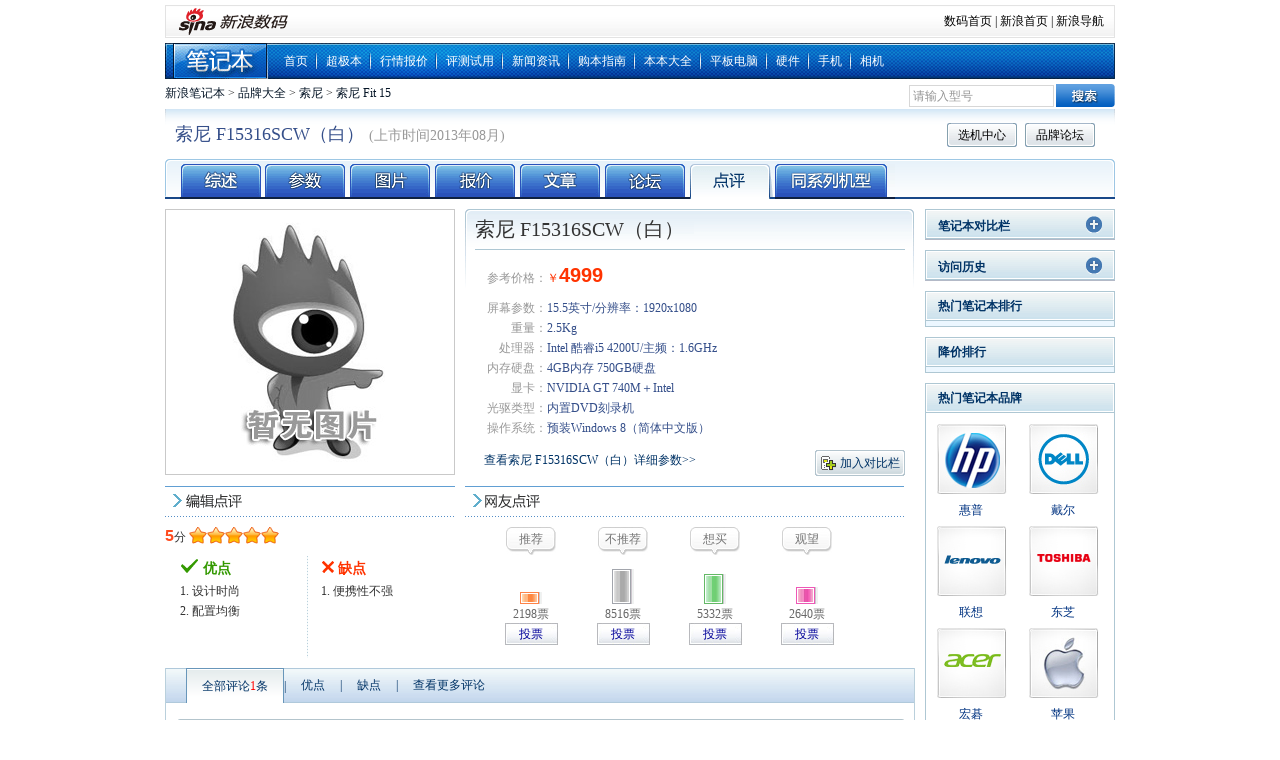

--- FILE ---
content_type: text/html
request_url: http://tech.sina.com.cn/notebook/submodels/22632/review.shtml
body_size: 22880
content:
<!DOCTYPE html PUBLIC "-//W3C//DTD XHTML 1.0 Transitional//EN" "http://www.w3.org/TR/xhtml1/DTD/xhtml1-transitional.dtd">
<!--[328,37,119108] published at 2017-08-10 08:27:45 from #212 by system-->
<html xmlns="http://www.w3.org/1999/xhtml">
<head>
<meta http-equiv="Content-type" content="text/html; charset=gb2312" />
<title>索尼 F15316SCW（白）怎么样,优点,缺点,点评_新浪笔记本</title>
<meta name="KEYWORDS" content="索尼 F15316SCW（白）怎么样,索尼 F15316SCW（白）优点,索尼 F15316SCW（白）缺点,索尼 F15316SCW（白）点评">
<meta name="DESCRIPTION" content="新浪笔记本告诉您索尼 F15316SCW（白）笔记本怎么样、好不好，好用吗？总结索尼 F15316SCW（白）优点,索尼 F15316SCW（白）缺点，以及索尼 F15316SCW（白）业内点评.为您购买索尼 F15316SCW（白）笔记本提供参考.">

<meta http-equiv="X-UA-Compatible" content="IE=EmulateIE7" / >
<link href="http://tech.sina.com.cn/css/717/2012/0319/notebookpd.css" rel="stylesheet" type="text/css" />

<style type="text/css">
    .zctitle {background: url(http://i2.sinaimg.cn/IT/deco/2011/0602/mobile/sjk_wzc40.png) no-repeat 23px 21px; padding: 12px 12px 12px 35px; line-height: 32px; font-weight: bold; font-size: 14px;}
    .time {color: #619fd3;}
    .bg .time {color: #999999;float: right;}
	.bg li a { float:left;}
    .item {border-bottom: 1px dotted #808080; padding: 20px 0;}
	.item .aColor, .item .itemType { float:left;}
	.item h3{ line-height:22px;font-family: "微软雅黑","黑体"; font-size:16px;}
    #zcblk .time{float: right; font-size:12px;}
    /* .Aleft{border: 1px solid #619fd3; margin-top: 13px;} */
    .zcblk {border: 1px solid #aec7d3;margin: 10px;}
    #zcblk .zctitle{border-bottom: 2px solid #aec7d3;}
    .oneRow li {display: inline-block; width: 23px; height: 23px; color: #619fd3; border: 1px solid #aec7d3; text-align: center; line-height: 25px; margin: 0; padding: 0;}
    .oneRow li {*display:inline;}
    .oneRow .page {width: 53px;}
    .oneRow {text-align: center;}
    #oneRowContainer {padding: 20px 0; border-bottom: 1px solid #8daab8;}
    #noMore {width: 53px; border: 1px solid #808080; }
    #noMore a{color: #808080;}
	li a {color: #003381;}
	li a:visited { color:#003381}
    .current {background: #296cb3;}
    .current a{color: #fff;}
	.current a:visited {color:#fff;}
    .item {font-size: 15px;}
    .aColor{color: #003366;}
	 .aColor:hover{color: #003366; text-decoration:underline;}
	 .aColor:visited{color: #003366;}

    .item p {text-indent: 4em; font-size: 12px;}

    .bg {background-color: #eef5fb; padding-left: 46px; margin: 0 18px 18px; border: 1px solid #aec7d3;}
    .bg ul {width: 360px; line-height: 25px; padding:10px 0px;}
	.bg ul li {  background: url("http://i2.sinaimg.cn/IT/deco/2011/0815/nbmodel/bjb_wzc52.png") no-repeat scroll left 9px transparent;line-height: 22px;overflow: hidden;padding-left: 10px;}
	.content { padding: 10px 15px 0px;}

.nobg{style="background:none;"}
/* .zcimg{height:81px;} */
.picList_brand{width:190x!important;}
.picList_brand li {float:left;width:49%;text-align:center; }
.picList_brand .zcimg {display:block;margin:0 auto;}
.picList_brand .zcwords {line-height:30px;height:30px;color:#797778;}
.picList_brand{padding-top:10px;}
.picList_brand .zcwords{width:90px;}

.picList li {float:left;width:25%;text-align:center;padding-bottom:13px; height:195px;}
.picList li td {width:170px; height:170px; border:1px solid #BAD0DC;}
.picList .zcimg {display:block;margin:0 auto 5px;}
.tdimg_01 {width:170px; height:180px; border:1px solid #BAD0DC; text-align:center;padding-top:5px; background:#fff;}

.picList .zcwords {line-height:25px;height:25px;color:#000; }
.picList a {color:#000;}
.picList a:visited {color:#000;}
.picList a:hover {color:#f00;}

.lh24_2 li {background-position: 0 10px; float: left; line-height: 24px; padding-right: 20px; width: 330px;}
.blkCont6 .zclist_3{float: left; padding-right: 10px; width: 720px;}
.zclist_3 .extra{float: right; font-size: 12px;}
.zclist_3 li{background: url("http://i2.sinaimg.cn/IT/deco/2011/0602/mobile/sjk_wzc31.png") no-repeat scroll left 10px transparent; line-height: 24px; overflow: hidden; padding-left: 10px;}

.zcblk15{padding:15px 0 0 12px;}
.zcblk15{border: 1px solid #619fd3; margin-top: 13px; }
.zclvzq{padding-bottom:15px;}

.zctable {background: none repeat scroll 0 0 #FFFFFF;border-collapse: collapse;color: #003366;text-align: center;width: 748px;z-index: 0;}
.zctable th {background: url("http://i1.sinaimg.cn/IT/deco/2011/0602/mobile/sjk_wzc16.png") repeat-x scroll 0 0 transparent;border-left: 1px solid #bdcfdf;font-size: 14px;line-height: 34px;color:#072d56;}
.zctable td {border-color: #d6e0e7;border-style: solid;border-width: 0 0 1px 1px;height: 66px;line-height: 18px;}
.zctable tr.hasBg {

}
.zctable .td1 {width: 50px;}
.zctable .td2 {border-left: 0 none;color: #0263C4;padding: 0 10px;width: 88px;}
.zctable .td3 {padding: 0 10px;width: 88px;}
.zctable .td4 {width: 62px;}
.zctable .td5 {width: 65px;}
.zctable .td6 {padding: 0 10px;width: 98px;}
.trHover{background:#ecf7ff;}
.zclist2 .trHover{background:#fff;}
</style>

<script type="text/javascript">try{document.domain = "sina.com.cn";}catch(e){}</script>

</head>
<body><!-- body code begin -->

<!-- SUDA_CODE_START --> 
<script type="text/javascript"> 
//<!--
(function(){var an="V=2.1.16";var ah=window,F=document,s=navigator,W=s.userAgent,ao=ah.screen,j=ah.location.href;var aD="https:"==ah.location.protocol?"https://s":"http://",ay="beacon.sina.com.cn";var N=aD+ay+"/a.gif?",z=aD+ay+"/g.gif?",R=aD+ay+"/f.gif?",ag=aD+ay+"/e.gif?",aB=aD+"beacon.sinauda.com/i.gif?";var aA=F.referrer.toLowerCase();var aa="SINAGLOBAL",Y="FSINAGLOBAL",H="Apache",P="ULV",l="SUP",aE="UOR",E="_s_acc",X="_s_tentry",n=false,az=false,B=(document.domain=="sina.com.cn")?true:false;var o=0;var aG=false,A=false;var al="";var m=16777215,Z=0,C,K=0;var r="",b="",a="";var M=[],S=[],I=[];var u=0;var v=0;var p="";var am=false;var w=false;function O(){var e=document.createElement("iframe");e.src=aD+ay+"/data.html?"+new Date().getTime();e.id="sudaDataFrame";e.style.height="0px";e.style.width="1px";e.style.overflow="hidden";e.frameborder="0";e.scrolling="no";document.getElementsByTagName("head")[0].appendChild(e)}function k(){var e=document.createElement("iframe");e.src=aD+ay+"/ckctl.html";e.id="ckctlFrame";e.style.height="0px";e.style.width="1px";e.style.overflow="hidden";e.frameborder="0";e.scrolling="no";document.getElementsByTagName("head")[0].appendChild(e)}function q(){var e=document.createElement("script");e.src=aD+ay+"/h.js";document.getElementsByTagName("head")[0].appendChild(e)}function h(aH,i){var D=F.getElementsByName(aH);var e=(i>0)?i:0;return(D.length>e)?D[e].content:""}function aF(){var aJ=F.getElementsByName("sudameta");var aR=[];for(var aO=0;aO<aJ.length;aO++){var aK=aJ[aO].content;if(aK){if(aK.indexOf(";")!=-1){var D=aK.split(";");for(var aH=0;aH<D.length;aH++){var aP=aw(D[aH]);if(!aP){continue}aR.push(aP)}}else{aR.push(aK)}}}var aM=F.getElementsByTagName("meta");for(var aO=0,aI=aM.length;aO<aI;aO++){var aN=aM[aO];if(aN.name=="tags"){aR.push("content_tags:"+encodeURI(aN.content))}}var aL=t("vjuids");aR.push("vjuids:"+aL);var e="";var aQ=j.indexOf("#");if(aQ!=-1){e=escape(j.substr(aQ+1));aR.push("hashtag:"+e)}return aR}function V(aK,D,aI,aH){if(aK==""){return""}aH=(aH=="")?"=":aH;D+=aH;var aJ=aK.indexOf(D);if(aJ<0){return""}aJ+=D.length;var i=aK.indexOf(aI,aJ);if(i<aJ){i=aK.length}return aK.substring(aJ,i)}function t(e){if(undefined==e||""==e){return""}return V(F.cookie,e,";","")}function at(aI,e,i,aH){if(e!=null){if((undefined==aH)||(null==aH)){aH="sina.com.cn"}if((undefined==i)||(null==i)||(""==i)){F.cookie=aI+"="+e+";domain="+aH+";path=/"}else{var D=new Date();var aJ=D.getTime();aJ=aJ+86400000*i;D.setTime(aJ);aJ=D.getTime();F.cookie=aI+"="+e+";domain="+aH+";expires="+D.toUTCString()+";path=/"}}}function f(D){try{var i=document.getElementById("sudaDataFrame").contentWindow.storage;return i.get(D)}catch(aH){return false}}function ar(D,aH){try{var i=document.getElementById("sudaDataFrame").contentWindow.storage;i.set(D,aH);return true}catch(aI){return false}}function L(){var aJ=15;var D=window.SUDA.etag;if(!B){return"-"}if(u==0){O();q()}if(D&&D!=undefined){w=true}ls_gid=f(aa);if(ls_gid===false||w==false){return false}else{am=true}if(ls_gid&&ls_gid.length>aJ){at(aa,ls_gid,3650);n=true;return ls_gid}else{if(D&&D.length>aJ){at(aa,D,3650);az=true}var i=0,aI=500;var aH=setInterval((function(){var e=t(aa);if(w){e=D}i+=1;if(i>3){clearInterval(aH)}if(e.length>aJ){clearInterval(aH);ar(aa,e)}}),aI);return w?D:t(aa)}}function U(e,aH,D){var i=e;if(i==null){return false}aH=aH||"click";if((typeof D).toLowerCase()!="function"){return}if(i.attachEvent){i.attachEvent("on"+aH,D)}else{if(i.addEventListener){i.addEventListener(aH,D,false)}else{i["on"+aH]=D}}return true}function af(){if(window.event!=null){return window.event}else{if(window.event){return window.event}var D=arguments.callee.caller;var i;var aH=0;while(D!=null&&aH<40){i=D.arguments[0];if(i&&(i.constructor==Event||i.constructor==MouseEvent||i.constructor==KeyboardEvent)){return i}aH++;D=D.caller}return i}}function g(i){i=i||af();if(!i.target){i.target=i.srcElement;i.pageX=i.x;i.pageY=i.y}if(typeof i.layerX=="undefined"){i.layerX=i.offsetX}if(typeof i.layerY=="undefined"){i.layerY=i.offsetY}return i}function aw(aH){if(typeof aH!=="string"){throw"trim need a string as parameter"}var e=aH.length;var D=0;var i=/(\u3000|\s|\t|\u00A0)/;while(D<e){if(!i.test(aH.charAt(D))){break}D+=1}while(e>D){if(!i.test(aH.charAt(e-1))){break}e-=1}return aH.slice(D,e)}function c(e){return Object.prototype.toString.call(e)==="[object Array]"}function J(aH,aL){var aN=aw(aH).split("&");var aM={};var D=function(i){if(aL){try{return decodeURIComponent(i)}catch(aP){return i}}else{return i}};for(var aJ=0,aK=aN.length;aJ<aK;aJ++){if(aN[aJ]){var aI=aN[aJ].split("=");var e=aI[0];var aO=aI[1];if(aI.length<2){aO=e;e="$nullName"}if(!aM[e]){aM[e]=D(aO)}else{if(c(aM[e])!=true){aM[e]=[aM[e]]}aM[e].push(D(aO))}}}return aM}function ac(D,aI){for(var aH=0,e=D.length;aH<e;aH++){aI(D[aH],aH)}}function ak(i){var e=new RegExp("^http(?:s)?://([^/]+)","im");if(i.match(e)){return i.match(e)[1].toString()}else{return""}}function aj(aO){try{var aL="ABCDEFGHIJKLMNOPQRSTUVWXYZabcdefghijklmnopqrstuvwxyz0123456789+/=";var D="ABCDEFGHIJKLMNOPQRSTUVWXYZabcdefghijklmnopqrstuvwxyz0123456789-_=";var aQ=function(e){var aR="",aS=0;for(;aS<e.length;aS++){aR+="%"+aH(e[aS])}return decodeURIComponent(aR)};var aH=function(e){var i="0"+e.toString(16);return i.length<=2?i:i.substr(1)};var aP=function(aY,aV,aR){if(typeof(aY)=="string"){aY=aY.split("")}var aX=function(a7,a9){for(var a8=0;a8<a7.length;a8++){if(a7[a8]==a9){return a8}}return -1};var aS=[];var a6,a4,a1="";var a5,a3,a0,aZ="";if(aY.length%4!=0){}var e=/[^A-Za-z0-9\+\/\=]/g;var a2=aL.split("");if(aV=="urlsafe"){e=/[^A-Za-z0-9\-_\=]/g;a2=D.split("")}var aU=0;if(aV=="binnary"){a2=[];for(aU=0;aU<=64;aU++){a2[aU]=aU+128}}if(aV!="binnary"&&e.exec(aY.join(""))){return aR=="array"?[]:""}aU=0;do{a5=aX(a2,aY[aU++]);a3=aX(a2,aY[aU++]);a0=aX(a2,aY[aU++]);aZ=aX(a2,aY[aU++]);a6=(a5<<2)|(a3>>4);a4=((a3&15)<<4)|(a0>>2);a1=((a0&3)<<6)|aZ;aS.push(a6);if(a0!=64&&a0!=-1){aS.push(a4)}if(aZ!=64&&aZ!=-1){aS.push(a1)}a6=a4=a1="";a5=a3=a0=aZ=""}while(aU<aY.length);if(aR=="array"){return aS}var aW="",aT=0;for(;aT<aS.lenth;aT++){aW+=String.fromCharCode(aS[aT])}return aW};var aI=[];var aN=aO.substr(0,3);var aK=aO.substr(3);switch(aN){case"v01":for(var aJ=0;aJ<aK.length;aJ+=2){aI.push(parseInt(aK.substr(aJ,2),16))}return decodeURIComponent(aQ(aP(aI,"binnary","array")));break;case"v02":aI=aP(aK,"urlsafe","array");return aQ(aP(aI,"binnary","array"));break;default:return decodeURIComponent(aO)}}catch(aM){return""}}var ap={screenSize:function(){return(m&8388608==8388608)?ao.width+"x"+ao.height:""},colorDepth:function(){return(m&4194304==4194304)?ao.colorDepth:""},appCode:function(){return(m&2097152==2097152)?s.appCodeName:""},appName:function(){return(m&1048576==1048576)?((s.appName.indexOf("Microsoft Internet Explorer")>-1)?"MSIE":s.appName):""},cpu:function(){return(m&524288==524288)?(s.cpuClass||s.oscpu):""},platform:function(){return(m&262144==262144)?(s.platform):""},jsVer:function(){if(m&131072!=131072){return""}var aI,e,aK,D=1,aH=0,i=(s.appName.indexOf("Microsoft Internet Explorer")>-1)?"MSIE":s.appName,aJ=s.appVersion;if("MSIE"==i){e="MSIE";aI=aJ.indexOf(e);if(aI>=0){aK=window.parseInt(aJ.substring(aI+5));if(3<=aK){D=1.1;if(4<=aK){D=1.3}}}}else{if(("Netscape"==i)||("Opera"==i)||("Mozilla"==i)){D=1.3;e="Netscape6";aI=aJ.indexOf(e);if(aI>=0){D=1.5}}}return D},network:function(){if(m&65536!=65536){return""}var i="";i=(s.connection&&s.connection.type)?s.connection.type:i;try{F.body.addBehavior("#default#clientCaps");i=F.body.connectionType}catch(D){i="unkown"}return i},language:function(){return(m&32768==32768)?(s.systemLanguage||s.language):""},timezone:function(){return(m&16384==16384)?(new Date().getTimezoneOffset()/60):""},flashVer:function(){if(m&8192!=8192){return""}var aK=s.plugins,aH,aL,aN;if(aK&&aK.length){for(var aJ in aK){aL=aK[aJ];if(aL.description==null){continue}if(aH!=null){break}aN=aL.description.toLowerCase();if(aN.indexOf("flash")!=-1){aH=aL.version?parseInt(aL.version):aN.match(/\d+/);continue}}}else{if(window.ActiveXObject){for(var aI=10;aI>=2;aI--){try{var D=new ActiveXObject("ShockwaveFlash.ShockwaveFlash."+aI);if(D){aH=aI;break}}catch(aM){}}}else{if(W.indexOf("webtv/2.5")!=-1){aH=3}else{if(W.indexOf("webtv")!=-1){aH=2}}}}return aH},javaEnabled:function(){if(m&4096!=4096){return""}var D=s.plugins,i=s.javaEnabled(),aH,aI;if(i==true){return 1}if(D&&D.length){for(var e in D){aH=D[e];if(aH.description==null){continue}if(i!=null){break}aI=aH.description.toLowerCase();if(aI.indexOf("java plug-in")!=-1){i=parseInt(aH.version);continue}}}else{if(window.ActiveXObject){i=(new ActiveXObject("JavaWebStart.IsInstalled")!=null)}}return i?1:0}};var ad={pageId:function(i){var D=i||r,aK="-9999-0-0-1";if((undefined==D)||(""==D)){try{var aH=h("publishid");if(""!=aH){var aJ=aH.split(",");if(aJ.length>0){if(aJ.length>=3){aK="-9999-0-"+aJ[1]+"-"+aJ[2]}D=aJ[0]}}else{D="0"}}catch(aI){D="0"}D=D+aK}return D},sessionCount:function(){var e=t("_s_upa");if(e==""){e=0}return e},excuteCount:function(){return SUDA.sudaCount},referrer:function(){if(m&2048!=2048){return""}var e=/^[^\?&#]*.swf([\?#])?/;if((aA=="")||(aA.match(e))){var i=V(j,"ref","&","");if(i!=""){return escape(i)}}return escape(aA)},isHomepage:function(){if(m&1024!=1024){return""}var D="";try{F.body.addBehavior("#default#homePage");D=F.body.isHomePage(j)?"Y":"N"}catch(i){D="unkown"}return D},PGLS:function(){return(m&512==512)?h("stencil"):""},ZT:function(){if(m&256!=256){return""}var e=h("subjectid");e.replace(",",".");e.replace(";",",");return escape(e)},mediaType:function(){return(m&128==128)?h("mediaid"):""},domCount:function(){return(m&64==64)?F.getElementsByTagName("*").length:""},iframeCount:function(){return(m&32==32)?F.getElementsByTagName("iframe").length:""}};var av={visitorId:function(){var i=15;var e=t(aa);if(e.length>i&&u==0){return e}else{return}},fvisitorId:function(e){if(!e){var e=t(Y);return e}else{at(Y,e,3650)}},sessionId:function(){var e=t(H);if(""==e){var i=new Date();e=Math.random()*10000000000000+"."+i.getTime()}return e},flashCookie:function(e){if(e){}else{return p}},lastVisit:function(){var D=t(H);var aI=t(P);var aH=aI.split(":");var aJ="",i;if(aH.length>=6){if(D!=aH[4]){i=new Date();var e=new Date(window.parseInt(aH[0]));aH[1]=window.parseInt(aH[1])+1;if(i.getMonth()!=e.getMonth()){aH[2]=1}else{aH[2]=window.parseInt(aH[2])+1}if(((i.getTime()-e.getTime())/86400000)>=7){aH[3]=1}else{if(i.getDay()<e.getDay()){aH[3]=1}else{aH[3]=window.parseInt(aH[3])+1}}aJ=aH[0]+":"+aH[1]+":"+aH[2]+":"+aH[3];aH[5]=aH[0];aH[0]=i.getTime();at(P,aH[0]+":"+aH[1]+":"+aH[2]+":"+aH[3]+":"+D+":"+aH[5],360)}else{aJ=aH[5]+":"+aH[1]+":"+aH[2]+":"+aH[3]}}else{i=new Date();aJ=":1:1:1";at(P,i.getTime()+aJ+":"+D+":",360)}return aJ},userNick:function(){if(al!=""){return al}var D=unescape(t(l));if(D!=""){var i=V(D,"ag","&","");var e=V(D,"user","&","");var aH=V(D,"uid","&","");var aJ=V(D,"sex","&","");var aI=V(D,"dob","&","");al=i+":"+e+":"+aH+":"+aJ+":"+aI;return al}else{return""}},userOrigin:function(){if(m&4!=4){return""}var e=t(aE);var i=e.split(":");if(i.length>=2){return i[0]}else{return""}},advCount:function(){return(m&2==2)?t(E):""},setUOR:function(){var aL=t(aE),aP="",i="",aO="",aI="",aM=j.toLowerCase(),D=F.referrer.toLowerCase();var aQ=/[&|?]c=spr(_[A-Za-z0-9]{1,}){3,}/;var aK=new Date();if(aM.match(aQ)){aO=aM.match(aQ)[0]}else{if(D.match(aQ)){aO=D.match(aQ)[0]}}if(aO!=""){aO=aO.substr(3)+":"+aK.getTime()}if(aL==""){if(t(P)==""){aP=ak(D);i=ak(aM)}at(aE,aP+","+i+","+aO,365)}else{var aJ=0,aN=aL.split(",");if(aN.length>=1){aP=aN[0]}if(aN.length>=2){i=aN[1]}if(aN.length>=3){aI=aN[2]}if(aO!=""){aJ=1}else{var aH=aI.split(":");if(aH.length>=2){var e=new Date(window.parseInt(aH[1]));if(e.getTime()<(aK.getTime()-86400000*30)){aJ=1}}}if(aJ){at(aE,aP+","+i+","+aO,365)}}},setAEC:function(e){if(""==e){return}var i=t(E);if(i.indexOf(e+",")<0){i=i+e+","}at(E,i,7)},ssoInfo:function(){var D=unescape(aj(t("sso_info")));if(D!=""){if(D.indexOf("uid=")!=-1){var i=V(D,"uid","&","");return escape("uid:"+i)}else{var e=V(D,"u","&","");return escape("u:"+unescape(e))}}else{return""}},subp:function(){return t("SUBP")}};var ai={CI:function(){var e=["sz:"+ap.screenSize(),"dp:"+ap.colorDepth(),"ac:"+ap.appCode(),"an:"+ap.appName(),"cpu:"+ap.cpu(),"pf:"+ap.platform(),"jv:"+ap.jsVer(),"ct:"+ap.network(),"lg:"+ap.language(),"tz:"+ap.timezone(),"fv:"+ap.flashVer(),"ja:"+ap.javaEnabled()];return"CI="+e.join("|")},PI:function(e){var i=["pid:"+ad.pageId(e),"st:"+ad.sessionCount(),"et:"+ad.excuteCount(),"ref:"+ad.referrer(),"hp:"+ad.isHomepage(),"PGLS:"+ad.PGLS(),"ZT:"+ad.ZT(),"MT:"+ad.mediaType(),"keys:","dom:"+ad.domCount(),"ifr:"+ad.iframeCount()];return"PI="+i.join("|")},UI:function(){var e=["vid:"+av.visitorId(),"sid:"+av.sessionId(),"lv:"+av.lastVisit(),"un:"+av.userNick(),"uo:"+av.userOrigin(),"ae:"+av.advCount(),"lu:"+av.fvisitorId(),"si:"+av.ssoInfo(),"rs:"+(n?1:0),"dm:"+(B?1:0),"su:"+av.subp()];return"UI="+e.join("|")},EX:function(i,e){if(m&1!=1){return""}i=(null!=i)?i||"":b;e=(null!=e)?e||"":a;return"EX=ex1:"+i+"|ex2:"+e},MT:function(){return"MT="+aF().join("|")},V:function(){return an},R:function(){return"gUid_"+new Date().getTime()}};function ax(){var aK="-",aH=F.referrer.toLowerCase(),D=j.toLowerCase();if(""==t(X)){if(""!=aH){aK=ak(aH)}at(X,aK,"","weibo.com")}var aI=/weibo.com\/reg.php/;if(D.match(aI)){var aJ=V(unescape(D),"sharehost","&","");var i=V(unescape(D),"appkey","&","");if(""!=aJ){at(X,aJ,"","weibo.com")}at("appkey",i,"","weibo.com")}}function d(e,i){G(e,i)}function G(i,D){D=D||{};var e=new Image(),aH;if(D&&D.callback&&typeof D.callback=="function"){e.onload=function(){clearTimeout(aH);aH=null;D.callback(true)}}SUDA.img=e;e.src=i;aH=setTimeout(function(){if(D&&D.callback&&typeof D.callback=="function"){D.callback(false);e.onload=null}},D.timeout||2000)}function x(e,aH,D,aI){SUDA.sudaCount++;if(!av.visitorId()&&!L()){if(u<3){u++;setTimeout(x,500);return}}var i=N+[ai.V(),ai.CI(),ai.PI(e),ai.UI(),ai.MT(),ai.EX(aH,D),ai.R()].join("&");G(i,aI)}function y(e,D,i){if(aG||A){return}if(SUDA.sudaCount!=0){return}x(e,D,i)}function ab(e,aH){if((""==e)||(undefined==e)){return}av.setAEC(e);if(0==aH){return}var D="AcTrack||"+t(aa)+"||"+t(H)+"||"+av.userNick()+"||"+e+"||";var i=ag+D+"&gUid_"+new Date().getTime();d(i)}function aq(aI,e,i,aJ){aJ=aJ||{};if(!i){i=""}else{i=escape(i)}var aH="UATrack||"+t(aa)+"||"+t(H)+"||"+av.userNick()+"||"+aI+"||"+e+"||"+ad.referrer()+"||"+i+"||"+(aJ.realUrl||"")+"||"+(aJ.ext||"");var D=ag+aH+"&gUid_"+new Date().getTime();d(D,aJ)}function aC(aK){var i=g(aK);var aI=i.target;var aH="",aL="",D="";var aJ;if(aI!=null&&aI.getAttribute&&(!aI.getAttribute("suda-uatrack")&&!aI.getAttribute("suda-actrack")&&!aI.getAttribute("suda-data"))){while(aI!=null&&aI.getAttribute&&(!!aI.getAttribute("suda-uatrack")||!!aI.getAttribute("suda-actrack")||!!aI.getAttribute("suda-data"))==false){if(aI==F.body){return}aI=aI.parentNode}}if(aI==null||aI.getAttribute==null){return}aH=aI.getAttribute("suda-actrack")||"";aL=aI.getAttribute("suda-uatrack")||aI.getAttribute("suda-data")||"";sudaUrls=aI.getAttribute("suda-urls")||"";if(aL){aJ=J(aL);if(aI.tagName.toLowerCase()=="a"){D=aI.href}opts={};opts.ext=(aJ.ext||"");aJ.key&&SUDA.uaTrack&&SUDA.uaTrack(aJ.key,aJ.value||aJ.key,D,opts)}if(aH){aJ=J(aH);aJ.key&&SUDA.acTrack&&SUDA.acTrack(aJ.key,aJ.value||aJ.key)}}if(window.SUDA&&Object.prototype.toString.call(window.SUDA)==="[object Array]"){for(var Q=0,ae=SUDA.length;Q<ae;Q++){switch(SUDA[Q][0]){case"setGatherType":m=SUDA[Q][1];break;case"setGatherInfo":r=SUDA[Q][1]||r;b=SUDA[Q][2]||b;a=SUDA[Q][3]||a;break;case"setPerformance":Z=SUDA[Q][1];break;case"setPerformanceFilter":C=SUDA[Q][1];break;case"setPerformanceInterval":K=SUDA[Q][1]*1||0;K=isNaN(K)?0:K;break;case"setGatherMore":M.push(SUDA[Q].slice(1));break;case"acTrack":S.push(SUDA[Q].slice(1));break;case"uaTrack":I.push(SUDA[Q].slice(1));break}}}aG=(function(D,i){if(ah.top==ah){return false}else{try{if(F.body.clientHeight==0){return false}return((F.body.clientHeight>=D)&&(F.body.clientWidth>=i))?false:true}catch(aH){return true}}})(320,240);A=(function(){return false})();av.setUOR();var au=av.sessionId();window.SUDA=window.SUDA||[];SUDA.sudaCount=SUDA.sudaCount||0;SUDA.log=function(){x.apply(null,arguments)};SUDA.acTrack=function(){ab.apply(null,arguments)};SUDA.uaTrack=function(){aq.apply(null,arguments)};U(F.body,"click",aC);window.GB_SUDA=SUDA;GB_SUDA._S_pSt=function(){};GB_SUDA._S_acTrack=function(){ab.apply(null,arguments)};GB_SUDA._S_uaTrack=function(){aq.apply(null,arguments)};window._S_pSt=function(){};window._S_acTrack=function(){ab.apply(null,arguments)};window._S_uaTrack=function(){aq.apply(null,arguments)};window._S_PID_="";if(!window.SUDA.disableClickstream){y()}try{k()}catch(T){}})();
//-->
</script> 
<noScript> 
<div style='position:absolute;top:0;left:0;width:0;height:0;visibility:hidden'><img width=0 height=0 src='//beacon.sina.com.cn/a.gif?noScript' border='0' alt='' /></div> 
</noScript> 
<!-- SUDA_CODE_END -->

<!-- SSO_GETCOOKIE_START -->
<script type="text/javascript">var sinaSSOManager=sinaSSOManager||{};sinaSSOManager.getSinaCookie=function(){function dc(u){if(u==undefined){return""}var decoded=decodeURIComponent(u);return decoded=="null"?"":decoded}function ps(str){var arr=str.split("&");var arrtmp;var arrResult={};for(var i=0;i<arr.length;i++){arrtmp=arr[i].split("=");arrResult[arrtmp[0]]=dc(arrtmp[1])}return arrResult}function gC(name){var Res=eval("/"+name+"=([^;]+)/").exec(document.cookie);return Res==null?null:Res[1]}var sup=dc(gC("SUP"));if(!sup){sup=dc(gC("SUR"))}if(!sup){return null}return ps(sup)};</script>
<!-- SSO_GETCOOKIE_END -->

<script type="text/javascript">new function(r,s,t){this.a=function(n,t,e){if(window.addEventListener){n.addEventListener(t,e,false);}else if(window.attachEvent){n.attachEvent("on"+t,e);}};this.b=function(f){var t=this;return function(){return f.apply(t,arguments);};};this.c=function(){var f=document.getElementsByTagName("form");for(var i=0;i<f.length;i++){var o=f[i].action;if(this.r.test(o)){f[i].action=o.replace(this.r,this.s);}}};this.r=r;this.s=s;this.d=setInterval(this.b(this.c),t);this.a(window,"load",this.b(function(){this.c();clearInterval(this.d);}));}(/http:\/\/www\.google\.c(om|n)\/search/, "http://keyword.sina.com.cn/searchword.php", 250);</script>
<!-- body code end -->


<script>
/*舌签构造函数
SubShowClass(ID[,eventType][,defaultID][,openClassName][,closeClassName])
version 1.31
*/
function SubShowClass(C,i,c,l,I){var V=this,v=V;V.parentObj=V.$(C);if(V.parentObj==null&&C!="none"){throw new Error("SubShowClass(ID)参数错误:ID 对像不存在!(value:"+C+")")};V.lock=false;V.label=[];V.defaultID=c==null?0:c;V.selectedIndex=V.defaultID;V.openClassName=l==null?"selected":l;V.closeClassName=I==null?"":I;V.mouseIn=false;var O=function(){v.mouseIn=true},o=function(){v.mouseIn=false};if(C!="none"&&C!=""){if(V.parentObj.attachEvent){V.parentObj.attachEvent("onmouseover",O)}else{V.parentObj.addEventListener("mouseover",O,false)}};if(C!="none"&&C!=""){if(V.parentObj.attachEvent){V.parentObj.attachEvent("onmouseout",o)}else{V.parentObj.addEventListener("mouseout",o,false)}};if(typeof(i)!="string"){i="onmousedown"};i=i.toLowerCase();switch(i){case "onmouseover":V.eventType="mouseover";break;case "onmouseout":V.eventType="mouseout";break;case "onclick":V.eventType="click";break;case "onmouseup":V.eventType="mouseup";break;default:V.eventType="mousedown"};V.autoPlay=false;V.autoPlayTimeObj=null;V.spaceTime=5000};SubShowClass.prototype={version:"1.31",author:"mengjia",_setClassName:function(l,I){var o=this,i;i=l.className;if(i){i=i.replace(o.openClassName,"");i=i.replace(o.closeClassName,"");i+=" "+(I=="open"?o.openClassName:o.closeClassName)}else{i=(I=="open"?o.openClassName:o.closeClassName)};l.className=i},addLabel:function(labelID,contID,parentBg,springEvent,blurEvent){var t=this,labelObj=this.$(labelID),contObj=this.$(contID);if(labelObj==null&&labelID!="none"){throw new Error("addLabel(labelID)参数错误:labelID 对像不存在!(value:"+labelID+")")};var TempID=this.label.length;if(parentBg==""){parentBg=null};this.label.push([labelID,contID,parentBg,springEvent,blurEvent]);var tempFunc=function(){t.select(TempID)};if(labelID!="none"){if(labelObj.attachEvent){labelObj.attachEvent("on"+this.eventType,tempFunc)}else{labelObj.addEventListener(this.eventType,tempFunc,false)}};if(TempID==this.defaultID){if(labelID!="none"){this._setClassName(labelObj,"open")};if(this.$(contID)){contObj.style.display=""};if(this.ID!="none"){if(parentBg!=null){this.parentObj.style.background=parentBg}};if(springEvent!=null){eval(springEvent)}}else{if(labelID!="none"){this._setClassName(labelObj,"close")};if(contObj){contObj.style.display="none"}};var mouseInFunc=function(){t.mouseIn=true},mouseOutFunc=function(){t.mouseIn=false};if(contObj){if(contObj.attachEvent){contObj.attachEvent("onmouseover",mouseInFunc)}else{contObj.addEventListener("mouseover",mouseInFunc,false)};if(contObj.attachEvent){contObj.attachEvent("onmouseout",mouseOutFunc)}else{contObj.addEventListener("mouseout",mouseOutFunc,false)}}},select:function(num,force){if(typeof(num)!="number"){throw new Error("select(num)参数错误:num 不是 number 类型!(value:"+num+")")};if(force!=true&&this.selectedIndex==num){return};var i;for(i=0;i<this.label.length;i++){if(i==num){if(this.label[i][0]!="none"){this._setClassName(this.$(this.label[i][0]),"open")};if(this.$(this.label[i][1])){this.$(this.label[i][1]).style.display=""};if(this.ID!="none"){if(this.label[i][2]!=null){this.parentObj.style.background=this.label[i][2]}};if(this.label[i][3]!=null){eval(this.label[i][3])}}else if(this.selectedIndex==i||force==true){if(this.label[i][0]!="none"){this._setClassName(this.$(this.label[i][0]),"close")};if(this.$(this.label[i][1])){this.$(this.label[i][1]).style.display="none"};if(this.label[i][4]!=null){eval(this.label[i][4])}}};this.selectedIndex=num},random:function(){var O=this;if(arguments.length!=O.label.length){throw new Error("random()参数错误:参数数量与标签数量不符!(length:"+arguments.length+")")};var l=0,o;for(o=0;o<arguments.length;o++){l+=arguments[o]};var I=Math.random(),i=0;for(o=0;o<arguments.length;o++){i+=arguments[o]/l;if(I<i){O.select(o);break}}},order:function(){var O=this;if(arguments.length!=O.label.length){throw new Error("order()参数错误:参数数量与标签数量不符!(length:"+arguments.length+")")};if(!(/^d+$/).test(SubShowClass.sum)){return};var i=0,o;for(o=0;o<arguments.length;o++){i+=arguments[o]};var I=SubShowClass.sum%i;if(I==0){I=i};var l=0;for(o=0;o<arguments.length;o++){l+=arguments[o];if(l>=I){O.select(o);break}}},play:function(spTime){var t=this;if(typeof(spTime)=="number"){this.spaceTime=spTime};clearInterval(this.autoPlayTimeObj);this.autoPlayTimeObj=setInterval(function(){t.autoPlayFunc()},this.spaceTime);this.autoPlay=true},autoPlayFunc:function(){var i=this;if(i.autoPlay==false||i.mouseIn==true){return};i.nextLabel()},nextLabel:function(){var t=this,index=this.selectedIndex;index++;if(index>=this.label.length){index=0};this.select(index);if(this.autoPlay==true){clearInterval(this.autoPlayTimeObj);this.autoPlayTimeObj=setInterval(function(){t.autoPlayFunc()},this.spaceTime)}},previousLabel:function(){var t=this,index=this.selectedIndex;index--;if(index<0){index=this.label.length-1};this.select(index);if(this.autoPlay==true){clearInterval(this.autoPlayTimeObj);this.autoPlayTimeObj=setInterval(function(){t.autoPlayFunc()},this.spaceTime)}},stop:function(){var i=this;clearInterval(i.autoPlayTimeObj);i.autoPlay=false},$:function(objName){if(document.getElementById){return eval('document.getElementById("'+objName+'")')}else{return eval('document.all.'+objName)}}};SubShowClass.readCookie=function(O){var o="",l=O+"=";if(document.cookie.length>0){var i=document.cookie.indexOf(l);if(i!=-1){i+=l.length;var I=document.cookie.indexOf(";",i);if(I==-1)I=document.cookie.length;o=unescape(document.cookie.substring(i,I))}};return o};SubShowClass.writeCookie=function(i,l,o,c){var O="",I="";if(o!=null){O=new Date((new Date).getTime()+o*3600000);O="; expires="+O.toGMTString()};if(c!=null){I=";domain="+c};document.cookie=i+"="+escape(l)+O+I};SubShowClass.sum=SubShowClass.readCookie("SSCSum");if((/^d+$/).test(SubShowClass.sum)){SubShowClass.sum++}else{SubShowClass.sum=1};SubShowClass.writeCookie("SSCSum",SubShowClass.sum,12);
//--><!]]>
</script>
<div class="wrap">

<!-- 标准二级导航_数码 begin -->
<style type="text/css">
.secondaryHeader{height:33px;overflow:hidden;background:url(http://i2.sinaimg.cn/dy/images/header/2008/standardl2nav_bg.gif) repeat-x #fff;color:#000;font-size:12px;font-weight:100;margin-bottom:5px;}
.secondaryHeader a,.secondaryHeader a:visited{color:#000;text-decoration:none;}
.secondaryHeader a:hover,.secondaryHeader a:active{color:#c00;text-decoration:underline;}
.sHBorder{border:1px #e3e3e3 solid;padding:0 10px 0 12px;overflow:hidden;zoom:1;}
.sHLogo{float:left;height:31px;line-height:31px;overflow:hidden;}
.sHLogo span{display:block;float:left;display:table-cell;vertical-align:middle;*display:block;*font-size:27px;*font-family:Arial;height:31px;}
.sHLogo span img{vertical-align:middle;}
.sHLinks{float:right;line-height:31px;}
</style>
<div class="secondaryHeader">
	<div class="sHBorder">
		<div class="sHLogo"><span><a href="http://digi.sina.com.cn/"><img src="http://i1.sinaimg.cn/dy/images/header/2009/standardl2nav_sina_new.gif" alt="新浪网" /></a><a href="http://digi.sina.com.cn/"><img src="http://i1.sinaimg.cn/dy/images/header/2009/standardl2nav_digi.gif" alt="新浪数码" /></a></span></div>
		<div class="sHLinks"><a href="http://digi.sina.com.cn/">数码首页</a>&nbsp;|&nbsp;<a href="http://www.sina.com.cn/">新浪首页</a>&nbsp;|&nbsp;<a href="http://news.sina.com.cn/guide/">新浪导航</a></div>
	</div>
</div>
<!-- 标准二级导航_数码 end -->

<!-- Nav begin -->
<div class="Nav">

	<div class="header">
		<div class="hdtitle">
			<a href="http://tech.sina.com.cn/notebook/" target="_blank" onfocus="this.blur();"><h2>笔记本</h2></a>
		</div>
		<div class="nav">
			<a href="http://tech.sina.com.cn/notebook/">首页</a><a href="http://tech.sina.com.cn/notebook/ultrabook.html">超极本</a><a href="http://tech.sina.com.cn/notebook/price.shtml">行情报价</a><a href="http://tech.sina.com.cn/notebook/review.shtml">评测试用</a><a href="http://tech.sina.com.cn/notebook/new.shtml">新闻资讯</a><a href="http://tech.sina.com.cn/notebook/buy.shtml">购本指南</a><a href="http://tech.sina.com.cn/notebook/search.html">本本大全</a><a href="http://tech.sina.com.cn/pad" target="_blank">平板电脑</a><a href="http://tech.sina.com.cn/hardware/" target="_blank">硬件</a><a href="http://tech.sina.com.cn/mobile/" target="_blank">手机</a><a class="nobg" href="http://tech.sina.com.cn/digital/" target="_blank">相机</a>
		</div>
	</div>

	<div class="Nav3 clearfix">
		<div class="Path"><a href="http://tech.sina.com.cn/notebook/">新浪笔记本</a> > <a href="http://tech.sina.com.cn/notebook/all.html">品牌大全</a> <span> &gt; <a href="/notebook/manu/12.html">索尼</a></span>   &gt; <a href="/notebook/models/2013-05-31/23/4943.html">索尼 Fit 15</a></div>
            <!--搜索start-->
            <div class="more">
				<form onsubmit="return issubmit(this)" target="_blank" method="GET" action="http://tech.sina.com.cn/notebook/search.html" name="_search">
						<input type="text" onclick="javascript:if(this.value=='请输入型号')this.value='';" value="请输入型号" class="zctext" maxlength="50" name="sp_f2"><input type="image" src="http://i2.sinaimg.cn/IT/deco/2011/0802/notebk/bjb_wzc27.png" title="" alt=""/>
				</form>
				<script type="text/javascript">
				//<![CDATA[
					function issubmit(myform){
						if(myform.sp_f2.value=="请输入型号"){
							myform.sp_f2.value="";	
						}
					}
				//]]>    
				</script>
		   </div>
           <!--搜索end-->
	</div>
</div>
<!-- Nav end -->
<!--产品名横切start-->
<div class="Atitle clearfix">
  <h2>
      索尼 F15316SCW（白） <span class="zcgrey">(上市时间2013年08月)</span>
  </h2>
      <div class="more">
          <a class="btn" href="http://tech.sina.com.cn/notebook/search.html" target="_blank">选机中心</a>
          <a class="btn" href="http://club.tech.sina.com.cn/notebook/forum-65-1.html" target="_blank">品牌论坛</a>
      </div>
</div>
<!--产品名横切end-->
<!--小导航start-->
<div class="subNav clearfix">
    <ul class="clearfix">
<li><a href="/notebook/submodels/2013-09-09/29/22632.html" class="zs">综述</a></li>
		<li ><a href="/notebook/submodels/22632/detail.shtml" class="cs">参数</a></li>
		<li ><a href="/notebook/submodels/22632/pic.shtml" class="tp">图片</a></li>
		<li ><a href="/notebook/submodels/22632/price.shtml" class="bj">报价</a></li>
		<li ><a href="/notebook/submodels/22632/article.shtml" class="wz">文章</a></li>
		<li><a href="http://club.tech.sina.com.cn/notebook/forum-65-1.html" target="_blank" class="lt">论坛</a></li>
		<li class="selected"><a href="/notebook/submodels/22632/review.shtml" class="dp">点评</a></li>
		<li ><a href="/notebook/submodels/22632/series.shtml" class="tx">同系列机型</a></li>
    </ul>	
  </div>
<!--小导航 end-->
   <!-- main start -->
  <!-- zcpartA begin -->
  <div class="zcpartA clearfix">
	 <div class="partCont clearfix">

	 	<div class="Aleft clearfix">
			<!-- left begin -->
				  <!-- 大图片和简介 begin -->
<div class="zcpartA1 clearfix">
					 <div class="A1left">
						   <div class="zcblk01">
								<table cellspacing="0" >
									<tr>
										<td >
										   <img src="http://i1.sinaimg.cn/IT/deco/2010/0913/mobile/240.jpg" alt="索尼 F15316SCW（白）"/>
										</td>
									</tr>

								</table>
						   </div>
					 </div>
					 <div class="A1right">
					       <div class="zcblk02">
								<h2>索尼 F15316SCW（白）</h2>
								<ul>
									<li class="price"><span class="zcgrey">参考价格：</span><var class="zcred">￥<b>4999</b></var> </li>
		<li><span class="zcgrey">屏幕参数：</span>15.5英寸/分辨率：1920x1080</li>
		<li><span class="zcgrey">重量：</span>2.5Kg</li>
		<li><span class="zcgrey">处理器：</span>Intel 酷睿i5 4200U/主频：1.6GHz</li>
		<li><span class="zcgrey">内存硬盘：</span>4GB内存 750GB硬盘</li>
		<li><span class="zcgrey">显卡：</span>NVIDIA GT 740M＋Intel </li>
		<li><span class="zcgrey">光驱类型：</span>内置DVD刻录机</li>

		<li><span class="zcgrey">操作系统：</span>预装Windows 8（简体中文版）</li>

	                            </ul>
								<p><a href="/notebook/submodels/22632/detail.shtml" target="_blank" class="detail">查看索尼 F15316SCW（白）详细参数&gt;&gt;</a><a class="zcadd" href="javascript:void(0)" onclick="ContAdd('索尼 F15316SCW（白）',22632,this)">加入对比栏</a></p>
					       </div>
					 </div> 
				  </div>
				  <!-- 大图片和简介 end -->
	<!-- 投票数据 -->
<script type="text/javascript" src="http://tech.sina.com.cn/js/33/2012/0924/nbvote.js"></script>
<script type="text/javascript">
NB.init("索尼 Fit 15");
</script>

				  <!-- 编辑点评 begin -->
				  <div class="zcpartA1 clearfix">
					 <div class="A1left">
						<div class="zcblk06">
								<div class="zctit2 clearfix">
								   <h2>
									    <span class="zchide">编辑点评</span> 
									    <img src="http://i2.sinaimg.cn/dy/deco/2008/0331/yocc080331img/news_mj_005.gif" class="titImg5" />
								   </h2>
								</div>
								<div class="zccont clearfix">
<dl class="stars clearfix">
		<dt><span class="zckey">5</span>分</dt>
		<dd><p style="width:100%"></p></dd>
									</dl>
									<div class="clearfix goodbad">
		<dl class="zcblks1">
			<dt class="good"><img src="http://i3.sinaimg.cn/IT/deco/2011/0602/mobile/sjk_wzc10.png" /> 优点</dt>
		<dd>1. 设计时尚</dd>

<dd>2. 配置均衡</dd>

 </dd>

		</dl>
		<dl class="zcblks1 noBg" style="padding-left:15px;">
			<dt class="bad"><img src="http://i0.sinaimg.cn/IT/deco/2011/0602/mobile/sjk_wzc11.png" /> 缺点</dt>
		<dd>1. 便携性不强</dd>

 </dd>

		</dl>

									</div>
								</div>
					       </div>
					 </div> 
                     <!--编辑点评 end-->
                     <!--网友点评 begin-->
					 <div class="A1right">
                     	<div class="zctit2 clearfix">
								   <h2>
									    <span class="zchide">网友点评</span>
										<span id="voteTotal" style="display:none;"></span> <!-- voteTotal 这个id必须有 否则会有报错 -->
									    <img src="http://i2.sinaimg.cn/dy/deco/2008/0331/yocc080331img/news_mj_005.gif" class="titImg6" />
								   </h2>
								</div>
					 	<div class="blk_05 clearfix">
                             <!--start-->
                                <div class="box">
                                    <h5 class="title">推荐</h5>
                                    <table cellspacing="0">
                                        <tbody><tr>
                                            <td>
                                                <!--<p class="num1">10%</p>-->
                                                <div style="width:22px;background:url(http://i1.sinaimg.cn/IT/mobilecpk/images2/mobi1_mj_021.gif) repeat-y right;">
                                                    <img width="15" height="8" alt="2198" style="padding:1px;border:1px solid #fe8348" src="http://i2.sinaimg.cn/IT/mobilecpk/images2/mobi1_mj_017.gif" id="tjimg">
                                                </div>
                                            </td>
                                        </tr>
                                    </tbody></table>
                                    <p id="tj" class="num2">2198票</p>
                                    <a class="button" onclick="javascript:set_survey('commend');return false;" href="javascript:(void);">投票</a>
                                </div>

                                <div class="box">
                                    <h5 class="title">不推荐</h5>
                                    <table cellspacing="0">
                                        <tbody><tr>
                                            <td>
                                                <!-- <p class="num1">50%</p> -->
                                                <div style="width:22px;background:url(http://i1.sinaimg.cn/IT/mobilecpk/images2/mobi1_mj_021.gif) repeat-y right;">
                                                    <img width="15" height="31" alt="8516" style="padding:1px;border:1px solid #a2a5ac" src="http://i3.sinaimg.cn/IT/mobilecpk/images2/mobi1_mj_018.gif" id="ntjimg">
                                                </div>
                                            </td>
                                        </tr>
                                    </tbody></table>
                                    <p id="ntj" class="num2">8516票</p>
                                    <a class="button" onclick="javascript:set_survey('nc');return false;" href="javascript:(void);">投票</a>
                                </div>

                                <div class="box">
                                    <h5 class="title">想买</h5>
                                    <table cellspacing="0">
                                        <tbody><tr>
                                            <td>
                                                <!-- <p class="num1">79%</p>  -->
                                                <div style="width:22px;background:url(http://i1.sinaimg.cn/IT/mobilecpk/images2/mobi1_mj_021.gif) repeat-y right;">
                                                    <img width="15" height="26" alt="5332" style="padding:1px;border:1px solid #64b966" src="http://i0.sinaimg.cn/IT/mobilecpk/images2/mobi1_mj_019.gif" id="xmimg">
                                                </div>
                                            </td>
                                        </tr>
                                    </tbody></table>
                                    <p id="xm" class="num2">5332票</p>
                                    <a class="button" onclick="javascript:set_survey('buy');return false;" href="javascript:(void);">投票</a>
                                </div>

                                <div class="box">
                                    <h5 class="title">观望</h5>
                                    <table cellspacing="0">
                                        <tbody><tr>
                                            <td>
                                                <!-- <p class="num1">79%</p> -->
                                                <div style="width:22px;background:url(http://i1.sinaimg.cn/IT/mobilecpk/images2/mobi1_mj_021.gif) repeat-y right;">
                                                    <img width="15" height="13" alt="2640" style="padding:1px;border:1px solid #ee57b6" src="http://i0.sinaimg.cn/IT/mobilecpk/images2/mobi1_mj_020.gif" id="gwimg">
                                                </div>
                                            </td>
                                        </tr>
                                    </tbody></table>
                                    <p id="gw" class="num2">2640票</p>
                                    <a class="button" onclick="javascript:set_survey('watch');return false;" href="javascript:(void);">投票</a>
                                </div>
                                <!--end-->
						</div>
					</div>
                </div>
                <!--网友点评 end-->

<style type="text/css">
/* ============== 横切定义 ============== */
/* .stars {line-height:18px;padding:10px 0; }
.stars dt {float:left;font-size:12px;margin-right:3px;}
.zckey {font-size:16px;font-weight:bold;color:#ff4c1f;font-family:arial; }
.stars dd {background:url(http://i3.sinaimg.cn/IT/deco/2011/0602/mobile/sjk_wzc09.png) repeat-x 0 -20px;height:18px;width:90px;float:left;    }
.stars dd p {background:url(http://i3.sinaimg.cn/IT/deco/2011/0602/mobile/sjk_wzc09.png) repeat-x;height:18px;width:48%;   }
.good {color:#390;}
.bad {color:#f30;}

.zcchange2 {padding:10px 0 10px 10px;width:738px; }
.zcblks3 {margin-bottom:7px;}
.zcblks3 .zctop {height:8px;clear:both;font-size:0px;background:url(http://i3.sinaimg.cn/IT/deco/2011/0602/mobile/sjk_wzc18.png) no-repeat;overflow:hidden;}
.zcblks3 .zcbot {height:10px;clear:both;font-size:0px;background:url(http://i2.sinaimg.cn/IT/deco/2011/0602/mobile/sjk_wzc17.png) no-repeat;overflow:hidden;}
.zcblks3 .blkCont {border:1px solid #b4c5cd;border-width:0 1px;width:708px;padding:0 10px 5px; }
.zcblks3 .stars {background:url(http://i2.sinaimg.cn/IT/deco/2011/0602/mobile/sjk_wzc08.png) repeat-x left bottom;padding-top:5px; }
.zcblks3 .stars var {font-size:14px;color:#036;}
.reviews dt {float:left;width:43px;padding-top:10px;  }
.reviews dd {float:left;width:660px;padding-top:10px;  } */
</style>

				  <div class="zcblk11 blkStyle2">
					<div class="zccont clearfix">
						 <ul class="titChange2 clearfix">
							<li><a id="hover2" onmouseover="slideChange(this,'hover2');changeUrl(event)" href="http://tech.sina.com.cn/iframe/717/20120925/nbpinglun.html?newsid=bjb-23-4943-22632" target="pinglun" hidefocus="hidefocus">全部评论<span id="cmntNum_1"></span></a>|</li>
							<li><a onmouseover="slideChange(this,'hover2');changeUrl(event)" href="http://tech.sina.com.cn/iframe/717/20120925/nbpinglun.html?newsid=bjb-23-4943a-22632" target="pinglun" hidefocus="hidefocus">优点<span id="cmntNum_2"></span></a>|</li>
							<li><a onmouseover="slideChange(this,'hover2');changeUrl(event)" href="http://tech.sina.com.cn/iframe/717/20120925/nbpinglun.html?newsid=bjb-23-4943b-22632" target="pinglun" hidefocus="hidefocus">缺点<span id="cmntNum_3"></span></a>|</li>
<li class="more"><a target="_blank" href="http://comment5.news.sina.com.cn/comment/skin/default.html?channel=kj&newsid=bjb-23-4943&style=0&list=1">查看更多评论</a></li>
						 </ul>

<!-- 显示评论数所用参数 -->
<script type="text/javascript">
var myAryCmntId = {"kj:bjb-23-4943:0":"cmntNum_1","kj:bjb-23-4943a:0":"cmntNum_2","kj:bjb-23-4943b:0":"cmntNum_3"};	//声明评论id对应的显示评论数容器id
var myNumLimit = 0;	//评论数超过此数字才显示
</script>

<iframe width="748" height="695" frameborder="0"  scrolling="no" src="http://tech.sina.com.cn/iframe/717/20120925/nbpinglun.html?newsid=bjb-23-4943-22632" name="pinglun" id="pinglun"></iframe>

						<script type="text/javascript">
						 //<![CDATA[
						       function changeUrl(e) {
								   var target = e.target || e.srcElement;
								   var from = e.fromElement || e.relatedTarget;
							       var pinglun = document.getElementById("pinglun");
								   if(target.tagName == "A" && from.tagName != "VAR") pinglun.src = target.href;

							   }

						 //]]>
						 </script>

					</div>		
				  </div>
				  <!-- 修改 by zichao_20110530 begin -->
				  <div class="zcblk19">
				    <style type="text/css">
					.starWrap {margin:5px 0; width:700px;}
					.starWrap span {vertical-align:top;display:inline-block;}
					.star {background: url("http://i3.sinaimg.cn/IT/deco/2011/0602/mobile/sjk_wzc50.png") no-repeat ;display: inline-block;height: 17px;line-height: 17px;overflow: hidden;width: 90px;margin-right:3px;}
					.star a {float: left;height: 17px;width: 18px;}
					.star-1 {background-position:0 -17px; }
					.star-2 {background-position:0 -34px;}
					.star-3 {background-position:0 -51px;}
					.star-4 {background-position:0 -68px;}
					.star-5 {background-position:0 -85px;}
					#fen1 {font-size:14px;}
					</style>

				<!-- 参数设置 begin -->
				<script type="text/javascript">
				var cmnt_channel	= "kj";			// 频道名，例如 gn、gj、kj 等
				var cmnt_newsid		= "bjb-23-4943"; 	// 新闻ID，例如 1-1-xxx、download-yyy 等
				var cmnt_group		= 0; 			// 是否专题模式，1为专题
				var discuss_positive	= "bjb-23-4943a";	// 辩论正方留言板ID
				var discuss_negative	= "bjb-23-4943b";	// 辩论反方留言板ID
				var cmnt_page		= 1;			// 初始页码
				var cmnt_pagesize	= 5;			// 每页显示留言条数，默认为20
				var MSGS_PERPAGE	= 5;
				</script>
				<!-- 参数设置 end -->

<script type="text/javascript">
function cmnt_print() {
	//计算打分平均分
	var rating_total = 0;
	var person_total = 0;
	if (typeof(Rating["1"])=="number"){ rating_total += 1*Rating["1"]; person_total += Rating["1"];}
	if (typeof(Rating["2"])=="number"){ rating_total += 2*Rating["2"]; person_total += Rating["2"];}
	if (typeof(Rating["3"])=="number"){ rating_total += 3*Rating["3"]; person_total += Rating["3"];}
	if (typeof(Rating["4"])=="number"){ rating_total += 4*Rating["4"]; person_total += Rating["4"];}
	if (typeof(Rating["5"])=="number"){ rating_total += 5*Rating["5"]; person_total += Rating["5"];}

	var average = 0;
	var start_width = 0;
	if (person_total>0) {
		average = rating_total/person_total;
		average = Math.round(average*10)/10;
		start_width = 20*average;
		//显示星星及平均分
		aver_str = '<dt><span class="zckey">'+ average +'</span>分</dt>';
		aver_str += '<dd><p style="width:'+ start_width +'%;"></p></dd>';
		document.getElementById("aver").innerHTML = aver_str;
	}
}
</script>

				<!-- 必须调用的数据 begin -->
				<script charset="UTF-8" type="text/javascript" src="http://i.sso.sina.com.cn/js/sinaSSOManager.js"></script>
				<script id="COMMENT_DATAISLAND_FORIE" charset="GBK" type="text/javascript"></script>
				<script type="text/javascript" src="http://news.sina.com.cn/comment/cmnt_xml.js"></script>
				<script type="text/javascript" src="http://news.sina.com.cn/comment/cmnt_embed.js"></script>
				<script type="text/javascript" src="http://tech.sina.com.cn/js/717/2011/0617/submit_comment.js"></script>
				<!-- 必须调用的数据 end -->

					<h2 class="zclvzq2"><a name="discuss"><img src="http://i0.sinaimg.cn/IT/deco/2011/0602/mobile/sjk_wzc46.png" /></a></h2>
					<div class="zccont">
				       <fieldset class="CommForm">
						<form name="myform" method="post">
							<input type="hidden" name="channel" value="kj" />
							<input type="hidden" name="newsid" value="bjb-23-4943" />

							  <p class="p1 clearfix">
								<span class="p_left">
									<!-- jump 参数默认为空，不跳转 -->
									<input type="hidden" name="jump" value="">
									<!-- 登录后显示欢迎信息用,默认隐藏 -->
									<span id="comment_sso_userid" style="display:none"></span>
									<span id="comment_sso_logout" style="display:none"> 
										<a title="退出登陆" target="_self" onclick="cmnt_logoutsso();return false;" href="#">退出</a>
									</span>
									<span id="comment_user_input">
									    <input type="checkbox" name="anonymous" value="1" checked>匿名
									    登录名：<input type="text" name="user" id="usernew" autocomplete="off" size="15" value="会员名/手机/UC号" onFocus="this.value='';"> 
									    密码：<input type="password" name="pass" size="10">
									</span>
									<!-- 快速注册新用户链接 -->
									<span id="comment_sso_register">
										<a href="http://login.sina.com.cn/cgi/register/reg_sso_comment.php?entry=comment" target="_blank">快速注册新用户</a>
									</span>
								</span>
							   </p>
							   <p class="starWrap">
								  <input type="text" name="content" id="content" value="" style="border:0px!important;width:380px; height:1px;float:right;line-height:1px;" />

							        <span class="score">打分：</span>
							        <span id="pingfen1" class="star star-0">
									<a href="#"></a>
									<a href="#"></a>
									<a href="#"></a>
									<a href="#"></a>
									<a href="#"></a>
									</span> 
									<span id="fen1"></span><span id="ft"></span>
									<input type="hidden" value="0" id="vote" name="vote" />
<span class="score">(在五角星上单击即可打分)</span>
								</p>
								<script type="text/javascript">
								 function Pingfen(star,starNum,note){
									var $=function(s){return document.getElementById(s);};
									var that=this;
									this.starNum=$(starNum);
									this.star=$(star);
									this.note=$(note);
									this.flag=true;
									this.addFunction=false;
									this.init=function(){
										var star_a=$(star).getElementsByTagName("a");
										for(i=0;i<star_a.length;i++){
											star_a[i].num=i+1;
											star_a[i].onmouseover=function(){if(that.flag)that.appendNum(this,this.num);}
											star_a[i].onclick=function(){that.appendNum(this,this.num);that.flag=false;if(that.addFunction)that.addFunction();return false;}
											star_a[i].onmouseout=function(){if(that.flag)that.appendNum(this,0);}
										}
									}

									this.appendNum=function(dot,num){dot.parentNode.className="star star-"+num;that.starNum.innerHTML=num;that.note.value=num;document.getElementById("ft").innerHTML="分";
										if (num==0){
											that.starNum.innerHTML='';that.note.value=num;document.getElementById("ft").innerHTML='';
										}
									}
								 }

								 var pingfen01=new Pingfen("pingfen1","fen1","vote");
								 /*pingfen01.addFunction=function(){}*/
								 pingfen01.init();

								 </script>
								<p class="p2"><label>总评：</label><textarea name="all_content" cols="50" rows="8" style="width:665px;height:35px;"></textarea></p>

								<p class="p2"><label class="good">好评：</label><textarea name="good_content" cols="50" rows="8" style="width:665px;height:35px;"></textarea></p>

								<p class="p2"><label class="bad">差评：</label><textarea name="bad_content" cols="50" rows="8" style="width:665px;height:35px;"></textarea></p>

								<p class="p3"><input type="image" src="http://i1.sinaimg.cn/IT/deco/2011/0602/mobile/sjk_wzc47.png" title="提交" alt="提交" onclick="comment_submit(document.myform);return false;" /></p>

							</form>
						</fieldset>

					</div>	
				  </div>

			<!-- 统一评论提交区JS代码 begin -->
			<!-- 必须包含统一注册 JS 标准接口 ssologin.js -->
			<script type="text/javascript">
			// 更新登录信息回调函数
			function cmnt_showsso( userid ) {
				// 隐藏用户名和密码输入框
				document.getElementById( "comment_user_input" ).style.display = "none";
				//document.getElementById( "comment_pass_input" ).style.display = "none";
				document.getElementById( "comment_sso_logout" ).style.display = "";

				// 隐藏注册入口链接
				document.getElementById( "comment_sso_register" ).style.display = "none";
				// 显示欢迎信息
				document.getElementById( "comment_sso_userid" ).innerHTML = userid + ":";
				document.getElementById( "comment_sso_userid" ).style.display = "";
				// 如果需要的话更新其他位置的用户名信息
				// ...
			}

			function cmnt_hidesso() {
				document.getElementById( "comment_user_input" ).style.display = "";
				//document.getElementById( "comment_pass_input" ).style.display = "";
				document.getElementById( "comment_sso_logout" ).style.display = "none";

				document.getElementById( "comment_sso_register" ).style.display = "";
				document.getElementById( "comment_sso_userid" ).innerHTML = "";
				document.getElementById( "comment_sso_userid" ).style.display = "none";
			}

			// 每次刷新页面时使用评论系统提供的函数 cmnt_checksso() 检查是否已经登陆
			// cmnt_checksso() 中会调用 cmnt_showsso()
			cmnt_checksso();
			</script>
			<!-- 统一评论提交区JS代码 end -->
<script type="text/javascript" src="http://news.sina.com.cn/comment/cmnt_counter.js"></script>

<!-- 产品评论数据接口12版 -->
<script type="text/javascript" src="http://tech.sina.com.cn/js/717/2012/0315/cpk_cmntnum.js"></script>

<!-- 加载投票数据 -->
<script type="text/javascript">NB.loadScore();</script>

			<!-- left end -->
		 </div>

		 <div class="Aright">
			<!-- right begin -->
			<div id="ShutBlock_1" style="height:30px;overflow:hidden;border-bottom:1px solid #b3b9c7;">
			<h2 class="Title_03">
				<span class="title">笔记本对比栏</span>
				<span class="more" id="ShutButton_1" onclick="ShutBlock(1)"></span>	
			</h2>
			<div class="border_01">
				<div class="block_06">
					<div class="Cont" id="ContrastBox">
						<div style="padding:40px 0 0;text-align:center;">载入中...</div>
					</div>
					<div class="Buttons">

						<img src="http://i0.sinaimg.cn/IT/deco/2011/0602/mobile/sjk_wzc28.png" width="70" height="24" alt="开始对比" style="cursor:pointer" id="ContrastSubmit" /> 
						<img src="http://i1.sinaimg.cn/IT/deco/2011/0602/mobile/sjk_wzc29.png" width="45" height="24" alt="清空" style="cursor:pointer" id="ContrastReset" />
					</div>
				</div>
			</div>
		</div><!-- 合拢容器 end -->
		<div style="height:10px;overflow:hidden;background:#fff;"></div>

		<!-- 合拢容器 begin -->

		<div id="ShutBlock_2" style="height:30px;overflow:hidden;border-bottom:1px solid #b3b9c7;">
			<h2 class="Title_03">
					<span class="title">访问历史</span>
					<span class="more" id="ShutButton_2" onclick="ShutBlock(2)"></span>	
				</h2>
			<div class="border_01">
				<div class="block_07" id="HistoryBox">
					<div style="text-align:center;padding-top:50px">无历史记录...</div>

				</div>
			</div>
		</div><!-- 合拢容器 end -->
		<div style="height:10px;overflow:hidden;background:#fff;"></div>

		<h2 class="Title_02">热门笔记本排行</h2>
		<div class="border_01">
			<div class="block_07">
				<ul class="zclist2" onmouseover="highlightTr('trHover','LI','UL')" onmouseout="highlightTr('trHover','LI','UL')">
				
				<!--[328,24,67] published at 2019-05-06 08:30:44 from #106 by system-->


				</ul>
			</div>

		</div>
		<div class="zcspace"></div>
		<h2 class="Title_02">降价排行</h2>
		<div class="border_01">
			<div class="block_07">
				<ul class="zclist2" onmouseover="highlightTr('trHover','LI','UL')" onmouseout="highlightTr('trHover','LI','UL')">
					
					<!--[328,24,68] published at 2019-05-06 08:30:45 from #106 by system-->


				</ul>
			</div>
		</div>

<div class="zcspace"></div>
		<h2 class="Title_02">热门笔记本品牌</h2>
		<div class="border_01">
				<ul class="picList_brand clearfix">
			<li> 
				<a href="/notebook/manu/8.html" target="_blank" class="aPd0">
					<img alt="惠普" width="70" src="http://i1.sinaimg.cn/IT/deco/2011/0810/manu/hp.jpg" />
				</a>
				<p class="zcwords"><a href="/notebook/manu/8.html" target="_blank">惠普</a></p>
			</li>
			<li> 
				<a href="/notebook/manu/dell.html" target="_blank" class="aPd0">
					<img alt="戴尔" width="70" src="http://i2.sinaimg.cn/IT/deco/2011/0810/manu/dell.jpg" />
				</a>
				<p class="zcwords"><a href="/notebook/manu/dell.html" target="_blank">戴尔</a></p>
			</li>
			<li> 
				<a href="/notebook/manu/14.html" target="_blank" class="aPd0">
					<img alt="联想" width="70" src="http://i0.sinaimg.cn/IT/deco/2011/0810/manu/lenovo.jpg" />
				</a>
				<p class="zcwords"><a href="/notebook/manu/14.html" target="_blank">联想</a></p>
			</li>
			<li> 
				<a href="/notebook/manu/7.html" target="_blank" class="aPd0">
					<img alt="东芝" width="70" src="http://i3.sinaimg.cn/IT/deco/2011/0810/manu/toshiba.jpg" />
				</a>
				<p class="zcwords"><a href="/notebook/manu/7.html" target="_blank">东芝</a></p>
			</li>
			<li> 
				<a href="/notebook/manu/15.html" target="_blank" class="aPd0">
					<img alt="宏碁" width="70" src="http://i0.sinaimg.cn/IT/deco/2011/0810/manu/acer.jpg" />
				</a>
				<p class="zcwords"><a href="/notebook/manu/15.html" target="_blank">宏碁</a></p>
			</li>
			<li> 
				<a href="/notebook/manu/22.html" target="_blank" class="aPd0">
					<img alt="苹果" width="70" src="http://i3.sinaimg.cn/IT/deco/2011/0810/manu/apple.jpg" />
				</a>
				<p class="zcwords"><a href="/notebook/manu/22.html" target="_blank">苹果</a></p>
			</li>
			<li> 
				<a href="/notebook/manu/12.html" target="_blank" class="aPd0">
					<img alt="索尼" width="70" src="http://i2.sinaimg.cn/IT/deco/2011/0810/manu/sony.jpg" />
				</a>
				<p class="zcwords"><a href="/notebook/manu/12.html" target="_blank">索尼</a></p>
			</li>
			<li> 
				<a href="/notebook/manu/3.html" target="_blank" class="aPd0">
					<img alt="三星" width="70" src="http://i3.sinaimg.cn/IT/deco/2011/0810/manu/samsung.jpg" />
				</a>
				<p class="zcwords"><a href="/notebook/manu/3.html" target="_blank">三星</a></p>
			</li>
			<li> 
				<a href="/notebook/manu/9.html" target="_blank" class="aPd0">
					<img alt="华硕" width="70" src="http://i1.sinaimg.cn/IT/deco/2011/0810/manu/asus.jpg" />
				</a>
				<p class="zcwords"><a href="/notebook/manu/9.html" target="_blank">华硕</a></p>
			</li>
			<li> 
				<a href="/notebook/manu/34.html" target="_blank" class="aPd0">
					<img alt="ThinkPad" width="70" src="http://i0.sinaimg.cn/IT/deco/2011/0810/manu/thinkpad.jpg" />
				</a>
				<p class="zcwords"><a href="/notebook/manu/34.html" target="_blank">ThinkPad</a></p>
			</li>

				</ul>
		 </div> 		
	 </div>

  </div>
  <!-- zcpartA end -->
  <!-- main end -->

<!-- footer begin -->
<!-- footer begin -->
<div id="footer">
<p><a href="/guest.html" target="_blank">科技时代意见反馈留言板</a>　电话：010-82628888-5595　　欢迎批评指正</p>
<p><a href="http://corp.sina.com.cn/chn/">新浪简介</a> | <a href="http://corp.sina.com.cn/eng/">About Sina</a> | <a href="http://emarketing.sina.com.cn/">广告服务</a> | <a href="http://www.sina.com.cn/contactus.html">联系我们</a> | <a href="http://corp.sina.com.cn/chn/sina_job.html">招聘信息</a> | <a href="http://www.sina.com.cn/intro/lawfirm.shtml">网站律师</a> | <a href="http://english.sina.com">SINA English</a> | <a href="https://login.sina.com.cn/signup/signup.php">通行证注册</a> | <a href="http://tech.sina.com.cn/focus/sinahelp.shtml">产品答疑</a></p>
<p>Copyright &copy; 1996 - 2017 SINA Corporation, All Rights Reserved</p>
<p>新浪公司　<a href="http://home.sina.com.cn/intro/copyright.shtml" target="_blank">版权所有</a></p>
</div>
<!-- footer end -->
<!-- footer end -->

</div>

<script src="http://tech.sina.com.cn/js/717/2012/0319/ntb_function.js" type="text/javascript" language="javascript"></script>
<iframe src="http://tech.sina.com.cn/iframe/717/2011/0629/data.html" id="dataFrame" style="height:0px;width:1px;overflow:hidden;" frameborder="0" scrolling="no"></iframe>

<script language="javascript" type="text/javascript">
<!--//--><![CDATA[//><!--
function ShutBlock(i,I){if(sina.$("ShutBlock_"+i)){sina.$("ShutBlock_"+i).style.overflow="hidden";if(I==null){if(sina.$("ShutBlock_"+i).style.height=="30px"){if(sina.$("ShutButton_"+i))sina.$("ShutButton_"+i).style.backgroundPosition="-410px 0";sina.$("ShutBlock_"+i).style.height="auto";sina.$("ShutBlock_"+i).style.borderBottom="none"}else{if(sina.$("ShutButton_"+i))sina.$("ShutButton_"+i).style.backgroundPosition="-440px 0";sina.$("ShutBlock_"+i).style.height="30px";sina.$("ShutBlock_"+i).style.borderBottom="1px solid #b3b9c7"}}else{if(I=='open'){if(sina.$("ShutButton_"+i))sina.$("ShutButton_"+i).style.backgroundPosition="-410px 0";sina.$("ShutBlock_"+i).style.height="auto";sina.$("ShutBlock_"+i).style.borderBottom="none"}else{if(sina.$("ShutButton_"+i))sina.$("ShutButton_"+i).style.backgroundPosition="-440px 0";sina.$("ShutBlock_"+i).style.height="30px";sina.$("ShutBlock_"+i).style.borderBottom="1px solid #b3b9c7"}}}};

//对比框 mengjia 081030
Contrast.listMaxLength	= 4;				//最大对比数
Contrast.titleMaxLength = 30;				//标题最大长度
Contrast.listObjId		= "ContrastBox";	//对比框id
Contrast.buttonSubmitId	= "ContrastSubmit";		//提交按钮id
Contrast.buttonClearId	= "ContrastReset";		//清除按钮id
Contrast.target			= "_blank";			//对比页打开方式 _blank:新窗口
Contrast.cUrl			= "http://php.tech.sina.com.cn/notebook/compare.php?d_id=";

function ContAdd(title,id,obj){
	if(Contrast.add(id,title)){ //动作
		Track.action(obj,title);
	};
	if(Contrast.list.length > 0){ //展开对比栏
		ShutBlock(1,"open");
	};
};

//历史记录
Historys.listId			= "HistoryBox"; //容器ID
Historys.showNum		= 5;	//显示个数
Historys.saveNum		= 5;	//最多保存个数
Historys.titleMaxLength = 30;	//标题最大长度
Historys.HTMLCode		= '<table cellspacing="0">\n<tr>\n<td class="td1">\n<a href="[$d_url]" target="_blank"><img src="[$d_img]" width="80" alt="[$d_title_value]" /></a>\n</td>\n<td class="td2">\n<p><a href="[$d_url]" target="_blank">[$d_title]</a></p><p>价格：<span style="color:#f07203">[$d_price]</span></p>\n<p><a href="javascript:void(0)" onclick="ContAdd(\'[$d_title_value]\',[$d_id],this)" class="zcadd">加入对比框</a></p></td></tr>\n</table>';

//加入历史记录
Historys.add('索尼 F15316SCW（白）','http://i1.sinaimg.cn/IT/notebook/models/2013-05-31/23/U2373P328T23D4943F535DT20130531140528.jpg','4999','/notebook/submodels/2013-09-09/29/22632.html',22632);

//初始化
flashData.onload = function(){
	Contrast.initialization();
	if(Contrast.list.length > 0){ //展开对比栏
		ShutBlock(1,"open");
	};
	Historys.initialization();
	if(Historys.list.length > 0){ //展开历史记录
		ShutBlock(2,"open");
	};
};

//--><!]]>

</script>

<iframe src="http://php.tech.sina.com.cn/iframe/notebook/notebook_srv.php?action=click&d_id=4943_22632_5" width="0" height="0" BORDER="0" FRAMEBORDER="0" scrolling="no"></iframe>

<!-- body code begin -->

<!-- SSO_UPDATECOOKIE_START -->
<script type="text/javascript">var sinaSSOManager=sinaSSOManager||{};sinaSSOManager.q=function(b){if(typeof b!="object"){return""}var a=new Array();for(key in b){a.push(key+"="+encodeURIComponent(b[key]))}return a.join("&")};sinaSSOManager.es=function(f,d,e){var c=document.getElementsByTagName("head")[0];var a=document.getElementById(f);if(a){c.removeChild(a)}var b=document.createElement("script");if(e){b.charset=e}else{b.charset="gb2312"}b.id=f;b.type="text/javascript";d+=(/\?/.test(d)?"&":"?")+"_="+(new Date()).getTime();b.src=d;c.appendChild(b)};sinaSSOManager.doCrossDomainCallBack=function(a){sinaSSOManager.crossDomainCounter++;document.getElementsByTagName("head")[0].removeChild(document.getElementById(a.scriptId))};sinaSSOManager.crossDomainCallBack=function(a){if(!a||a.retcode!=0){return false}var d=a.arrURL;var b,f;var e={callback:"sinaSSOManager.doCrossDomainCallBack"};sinaSSOManager.crossDomainCounter=0;if(d.length==0){return true}for(var c=0;c<d.length;c++){b=d[c];f="ssoscript"+c;e.scriptId=f;b=b+(/\?/.test(b)?"&":"?")+sinaSSOManager.q(e);sinaSSOManager.es(f,b)}};sinaSSOManager.updateCookieCallBack=function(c){var d="ssoCrossDomainScriptId";var a="http://login.sina.com.cn/sso/crossdomain.php";if(c.retcode==0){var e={scriptId:d,callback:"sinaSSOManager.crossDomainCallBack",action:"login",domain:"sina.com.cn"};var b=a+"?"+sinaSSOManager.q(e);sinaSSOManager.es(d,b)}else{}};sinaSSOManager.updateCookie=function(){var g=1800;var p=7200;var b="ssoLoginScript";var h=3600*24;var i="sina.com.cn";var m=1800;var l="http://login.sina.com.cn/sso/updatetgt.php";var n=null;var f=function(e){var r=null;var q=null;switch(e){case"sina.com.cn":q=sinaSSOManager.getSinaCookie();if(q){r=q.et}break;case"sina.cn":q=sinaSSOManager.getSinaCookie();if(q){r=q.et}break;case"51uc.com":q=sinaSSOManager.getSinaCookie();if(q){r=q.et}break}return r};var j=function(){try{return f(i)}catch(e){return null}};try{if(g>5){if(n!=null){clearTimeout(n)}n=setTimeout("sinaSSOManager.updateCookie()",g*1000)}var d=j();var c=(new Date()).getTime()/1000;var o={};if(d==null){o={retcode:6102}}else{if(d<c){o={retcode:6203}}else{if(d-h+m>c){o={retcode:6110}}else{if(d-c>p){o={retcode:6111}}}}}if(o.retcode!==undefined){return false}var a=l+"?callback=sinaSSOManager.updateCookieCallBack";sinaSSOManager.es(b,a)}catch(k){}return true};sinaSSOManager.updateCookie();</script>
<!-- SSO_UPDATECOOKIE_END -->

<!-- body code end -->

</body>
</html>

--- FILE ---
content_type: text/html
request_url: http://tech.sina.com.cn/iframe/717/20120925/nbpinglun.html?newsid=bjb-23-4943-22632
body_size: 4654
content:
<!DOCTYPE html PUBLIC "-//W3C//DTD XHTML 1.0 Transitional//EN" "http://www.w3.org/TR/xhtml1/DTD/xhtml1-transitional.dtd">
<!-- [2,717,50] published at 2012-12-27 19:22:21 -->
<html xmlns="http://www.w3.org/1999/xhtml">
<head>
<meta http-equiv="Content-type" content="text/html; charset=gb2312" />
<title>笔记本子机型评论_新浪数码_新浪网</title>
<meta name="keywords" content="," />
<meta name="description" content="此页面的说明" />
<style type="text/css">
/* ================== css reset ================== */
/* 初始化CSS */
html, body, ul, li, ol, dl, dd, dt, p, h1, h2, h3, h4, h5, h6, form, fieldset, legend,img{margin:0;padding:0;}
h1, h2, h3, h4, h5, strong, em {font-weight:normal;}
fieldset,img{border:none;}
address,caption,cite,code,dfn,th,var{font-style:normal;font-weight:normal;}
ul,ol{list-style:none;}
select,input{vertical-align:middle;}
select,input,textarea{font-size:12px;margin:0;}
table{border-collapse:collapse;}
body{background:#fff;color:#333;padding:5px 0;font:12px/20px "宋体";}
.clearfix:after{content:".";display:block;height:0;visibility:hidden;clear:both;}
.clearfix{zoom:1;}
.clearit{clear:both;height:0;font-size:0;overflow:hidden;}
a{color:#009;text-decoration:none;}
a:visited{color:#800080;}
a:hover, a:active, a:focus{color:#f00;text-decoration:underline;}
a.linkRed:link,a.linkRed:visited{color:#f00!important;}/* 红色 */
a.linkRed:hover{color:#c00!important;}
a.linkRed01:link,a.linkRed01:visited{color:red!important}
a.linkRed01:hover{color:red!important}
.wrap{width:950px;}

/* ============== 横切定义 ============== */
.stars {line-height:18px;padding:10px 0; }
.stars dt {float:left;font-size:12px;margin-right:3px;}
.zckey {font-size:16px;font-weight:bold;color:#ff4c1f;font-family:arial; }
.stars dd {background:url(http://i3.sinaimg.cn/IT/deco/2011/0602/mobile/sjk_wzc09.png) repeat-x 0 -20px;height:18px;width:90px;float:left;    }
.stars dd p {background:url(http://i3.sinaimg.cn/IT/deco/2011/0602/mobile/sjk_wzc09.png) repeat-x;height:18px;width:48%;   }
.zcblks1 {width:180px;float:left;padding-left:7px;background:url(http://i1.sinaimg.cn/IT/deco/2011/0602/mobile/sjk_wzc30.png) repeat-y right top;height:102px;overflow:hidden;    }
.zcblks1 dt {line-height:25px;height:25px;font-weight:bold;font-size:14px;   }
.good {color:#390;}
.bad {color:#f30;}

.zcchange2 {padding:10px 0 10px 10px;width:738px; }
.zcblks3 {margin-bottom:7px;}
.zcblks3 .zctop {height:8px;clear:both;font-size:0px;background:url(http://i3.sinaimg.cn/IT/deco/2011/0602/mobile/sjk_wzc18.png) no-repeat;overflow:hidden;}
.zcblks3 .zcbot {height:10px;clear:both;font-size:0px;background:url(http://i2.sinaimg.cn/IT/deco/2011/0602/mobile/sjk_wzc17.png) no-repeat;overflow:hidden;}
.zcblks3 .blkCont {border:1px solid #b4c5cd;border-width:0 1px;width:708px;padding:0 10px 5px; }
.zcblks3 .stars {background:url(http://i2.sinaimg.cn/IT/deco/2011/0602/mobile/sjk_wzc08.png) repeat-x left bottom;padding-top:5px; }
.zcblks3 .stars var {font-size:14px;color:#036;}
.reviews dt {float:left;width:43px;padding-top:10px;  }
.reviews dd {float:left;width:660px;padding-top:10px;  }

/* 分页 */
/*page*/
.page { margin:10px auto;}
.page a { display:inline; border:1px solid #9AAFE5; margin-right:0px; padding:2px 6px; line-height:20px; color:#296CB3; line-height:25px;}
.page a:hover { border:1px solid #296CB3; background:#296CB3; color:#fff!important; text-decoration:none}
.page a:visited {color:#296CB3;}

</style>
<script language="javascript" type="text/javascript">
<!--//--><![CDATA[//><!--
try{document.domain = "sina.com.cn";}catch(e){}
//调整父级frame高度
var minHeight = 100;
window.frameElement.height = minHeight;
var SetHeightTimeObj = setInterval("window.frameElement.height = document.body.scrollHeight<minHeight?minHeight:document.body.scrollHeight;",50);
window.onload = function(){clearInterval(SetHeightTimeObj);window.frameElement.height = document.body.scrollHeight<minHeight?minHeight:document.body.scrollHeight;}
//--><!]]>
</script>
</head>
<body>
<div class="wrap">

  <div class="zcchange2">

	<div id="COMMENT_OUTPUT_AREA"></div>
	<div id="COMMENT_PAGES_AREA"></div>
  </div>

				<!-- 参数设置 begin -->
				<script type="text/javascript">
				var mylocation = window.location.href;
				//mylocation = "http://tech.sina.com.cn/iframe/717/2011/0624/pinglun.html?newsid=bjb-23-4179-18717";	//newsid=bjb-23-主机型id-子机型id
				var nbid = mylocation;
				nbid = nbid.replace(/^(.*)newsid=(.*)$/g, '$2');
				nbid = nbid.replace(/^(bjb-23-.*)(-.*)$/g, '$1');

				var cmnt_channel	= "kj";			// 频道名，例如 gn、gj、kj 等
				var cmnt_newsid		= nbid; 	// 新闻ID，例如 1-1-xxx、download-yyy 等
				var cmnt_group		= 0; 			// 是否专题模式，1为专题
				var cmnt_page		= 1;			// 初始页码
				var cmnt_pagesize	= 5;			// 每页显示留言条数，默认为20
				var MSGS_PERPAGE	= 5;

				var subnbid = mylocation;
				subnbid = subnbid.replace(/^(.*)newsid=(.*)$/g, '$2');
				subnbid = subnbid.replace(/^(bjb-23-)(.*)-(.*)$/g, '$3');

				</script>
				<!-- 参数设置 end -->

<script charset="UTF-8" type="text/javascript" src="http://i.sso.sina.com.cn/js/sinaSSOManager.js"></script>
<script id="COMMENT_DATAISLAND_FORIE" charset="GBK" type="text/javascript"></script>

<script type="text/javascript">
function produce_pages( pages, page ) {
	// boundary
	var page_list_num = 10;

	var boundary = Math.floor( page_list_num/2 );
	var page_begin = page - boundary;
	if ( page > pages-boundary ) {
		page_begin -= ( boundary - pages + page );
	}
	if ( page_begin < 1 ) {
		page_begin = 1;
	}
	var page_end = page + boundary;
	if ( page <= boundary ) {
		page_end += ( boundary - page + 1 );
	}
	if ( page_end > pages ) {
		page_end = pages;
	}
	// page list prefix
	var html = new Array();
	var prefix = false;

	push_array( html, '<table class="page"><tr>' );
	push_array( html, '<td style="width:85px;" ><a href="http://tech.sina.com.cn/notebook/submodels/'+ subnbid +'/review.shtml#discuss" target="_blank" style="border:none;"><img src="http://i3.sinaimg.cn/IT/deco/2011/0602/mobile/sjk_wzc36.png" alt="我要点评" /></a></td><td>' );
	if ( page > 1 ) {
		push_array( html, ' <a href="javascript:void(0)" onclick="javascript:cmnt_show(' + parseInt(page-1) + ');return false;">上一页</a>');		
	}	

	if ( page_begin > 1 ) {
		push_array( html, ' <a href="javascript:void(0)" onclick="javascript:cmnt_show(' + 1 + ');return false;">首页</a>');		
	}

	//alert("page="+page+" page_begin="+page_begin+" page_end="+page_end+" pages="+pages);
	// page list
	for ( var p=page_begin; p<=page_end; p++ ) {
		var curStyle = "";
		if (p == page){	
			curStyle = ' style="background:#296CB3; color:#fff;"'; 
		}
		push_array( html, ' <a'+ curStyle +' href="javascript:void(0)" onclick="javascript:cmnt_show(' + p + ');return false;">'+ p +'</a> ' );
	}
	// page list suffix
	var suffix = false;
	if ( page_end<pages ){		
		push_array( html, ' <a href="javascript:void(0)" onclick="javascript:cmnt_show(' + pages + ');return false;">末页</a>');
	}
	if ( page < pages ) {
		push_array( html, ' <a href="javascript:void(0)" onclick="javascript:cmnt_show(' + (page+1) + ');return false;">下一页</a>');	
	}
	push_array( html, "</td></tr></table>" );

	return html.join("");
}

//显示评论格式
function show_cmnt_html(aryCmntList,num) {
	var html_cmsg = "";
	for ( var i=0; i<num; i++ ) {		
		html_cmsg += '<div class="zcblks3">\n';
		html_cmsg += '<div class="zctop"></div>\n';
		html_cmsg += '<div class="blkCont">\n';

		// 发帖用户
		var strUser = trim(aryCmntList[i].m_user);
		if ( strUser=="" || strUser=="undefined" ) {
			strUser = "新浪" + trim(aryCmntList[i].m_area) + "网友";
		}
		html_cmsg += '<dl class="stars clearfix">';
		var voteStr = "";
		var starsStr = "";
		if (aryCmntList[i].m_vote !='' && aryCmntList[i].m_vote !=0) {
			voteStr ='<span class="zckey">'+ aryCmntList[i].m_vote +'</span>分';
			var pw = aryCmntList[i].m_vote*20;
			starsStr = '<dd><p style="width:'+pw+'%"></p></dd>';
		}
		html_cmsg += '<dt><var>'+ strUser +'</var> '+ voteStr+'</dt>';
		html_cmsg += starsStr;
		html_cmsg += '<dt style="float:right;">'+ aryCmntList[i].m_datetime + '</dt>';
		html_cmsg += '</dl>';

		// 留言正文，这里截取显示前500个字符，包含HTML控制字符（JS使用UNICODE，汉字算一个字符）
		html_cmsg += '<dl class="reviews clearfix">';

		var str_content = aryCmntList[i].m_content;
		var str_num = 500;
		if ( str_content.length > str_num ) {
			str_content += substr( str_content, str_num )+"……";
		}	

		//留言格式处理
		var cmnt_all = "";
		var cmnt_good = "";
		var cmnt_bad = "";
		var myTemp = str_content;
		var rb=new RegExp('^(.*)缺点：(.*)$','im');
		if (str_content.match(rb)){
			var myAry = str_content.match(rb);
			cmnt_bad = '<dt class="bad">缺点：</dt><dd>'+myAry[2]+'</dd>';
			str_content = myAry[1];
		}
		var rg=new RegExp('^(.*)优点：(.*)$','im');
		if (str_content.match(rg)){
			var myAry = str_content.match(rg);
			cmnt_good = '<dt class="good">优点：</dt><dd>'+myAry[2]+'</dd>';
			str_content = myAry[1];
		}
		var ra=new RegExp('^(.*)总评：(.*)$','im');
		if (str_content.match(ra)){
			var myAry = str_content.match(ra);
			cmnt_all = '<dt class="all">总评：</dt><dd>'+myAry[2]+'</dd>';
		}
		str_content = cmnt_all + cmnt_good + cmnt_bad;

		if (str_content==''){
			str_content = myTemp;
		}

		html_cmsg += str_content;

		html_cmsg += '</dl>	';	//end 留言正文

		html_cmsg += '</div>';	//end div blkCont
		html_cmsg += '<div class="zcbot"></div>	';
		html_cmsg += '</div>';	// end div zcblks3
	}//for循环结束
	return html_cmsg;
}

// 显示留言列表，必须定义在 cmnt_print() 函数中以在翻页动作时调用
// 函数名必须为 cmnt_print() 以供后台翻页函数调用

function cmnt_print(newsid) {

	if (Count.c_count>0){
		//显示留言总数
		//document.getElementById("totalComment").innerHTML = Count.c_count;

		// 显示在页面上的留言数，根据是否显示顶的条件判断：
		 var strip_rate = Count.c_strip / Count.c_show;
		 if ( Count.c_show<=MSGS_PERPAGE || strip_rate>STRIP_RATE ) {
			//显示所有的包括顶 留言数=Count.c_show
			//document.getElementById("totalComment").innerHTML = Count.c_show;
		 } 
		else {
			//不显示顶 留言数=Count.c_strip
			//document.getElementById("totalComment").innerHTML = Count.c_strip;
		 }

		// 显示翻页按钮
		document.getElementById("COMMENT_PAGES_AREA").innerHTML = produce_pages( Count.c_pages, cmnt_page );

		// 循环格式化输出留言数据
		var new_cmsglist= new Array();
		if ( Count.c_strip>10 &&cmnt_page==1 ){
			for ( var i=0; i<CmsgList.length; i++ ) {
				if (CmsgList[i].m_rid==0){
					new_cmsglist[new_cmsglist.length] = CmsgList[i];
				}
			}
			if ( new_cmsglist.length >= cmnt_pagesize ){
				CmsgList = new_cmsglist;
			}
		}

		var limit = (CmsgList.length>cmnt_pagesize) ? cmnt_pagesize : CmsgList.length; // limit <= cmnt_pagesize 
		var formated_cmsg = "";

		formated_cmsg = show_cmnt_html(CmsgList,limit);
	}
	else {
		//document.getElementById("totalComment").innerHTML = 0;
		formated_cmsg = '<div style="margin:20px; color:#989898">还没有评论哦，快来给我评论吧...</div>';
	}

	// 输出到 COMMENT_OUTPUT_AREA
	document.getElementById("COMMENT_OUTPUT_AREA").innerHTML = formated_cmsg;

	(function(){clearInterval(SetHeightTimeObj);window.frameElement.height = document.body.scrollHeight<minHeight?minHeight:document.body.scrollHeight;})();
}
</script>
<!-- 必须调用的数据 begin -->
<script type="text/javascript" src="http://news.sina.com.cn/comment/cmnt_xml.js"></script>
<script type="text/javascript" src="http://news.sina.com.cn/comment/cmnt_embed.js"></script>

</div>
</body>
</html>

--- FILE ---
content_type: text/html
request_url: http://php.tech.sina.com.cn/iframe/notebook/notebook_srv.php?action=click&d_id=4943_22632_5
body_size: 32
content:
<!--0,1768877086-->

--- FILE ---
content_type: text/css
request_url: http://tech.sina.com.cn/css/717/2012/0319/notebookpd.css
body_size: 8611
content:
@charset "GB2312";
/* [2,717,28] published at 2014-05-16 18:07:47 */
/* CSS Document */
/* 初始化CSS */
html, body, ul, li, ol, dl, dd, dt, p, h1, h2, h3, h4, h5, h6, form, fieldset, legend,img{margin:0;padding:0;}
fieldset,img{border:none;}
address,caption,cite,code,dfn,th,var{font-style:normal;font-weight:normal;}
ul,ol{list-style:none;}
input { padding-top:0; padding-bottom:0; -moz-box-sizing:border-box; -webkit-box-sizing:border-box; box-sizing:border-box }
select,input{vertical-align:middle;}
select,input,textarea{font-size:12px;margin:0;}
table{border-collapse:collapse;}
body{background:#fff;color:#333;padding:5px 0;font:12px/20px "宋体";}

.clearfix:after{content:".";display:block;height:0;visibility:hidden;clear:both;}
.clearfix{zoom:1;}
.clearit{clear:both;height:0;font-size:0;overflow:hidden;}

a{color:#003366;text-decoration:none;}
a:visited{color:#2c6bb0;}
a:hover, a:active, a:focus{color:#2c6bb0;text-decoration:underline;}

a.linkRed:link,a.linkRed:visited{color:#f00!important;}/* 红色 */
a.linkRed:hover{color:#c00!important;}
a.linkRed01:link,a.linkRed01:visited{color:red!important}
a.linkRed01:hover{color:red!important}

/*自定义链接颜色*/
.fred { color:#f00 !important}
.fblack { color:#000 !important}
.fblue { color:#33F !important}
.forange { color:#F60 !important}
.fred:visited, .fblack:visited, .fblue:visited, .forange:visited{color:#800080 !important}
.fred:hover, .fblack:hover, .fblue:hover, .forange:hover{color:#f00 !important}

/*自定义标题链接颜色*/
.f_red, .f_red:visited, .f_red:hover { color:#f00 !important}
.f_black, .f_black:visited, .f_black:hover { color:#000 !important}
.f_blue, .f_blue:visited, .f_blue:hover { color:#33F !important}
.f_orange, .f_orange:visited, .f_orange:hover { color:#F60 !important}

.space { height:10px; overflow:hidden; background:#fff; }
.isLine { text-decoration:underline !important; }
.f12 { font-size:12px !important}
.f14 { font-size:14px !important}
.f16 { font-size:16px !important}
.lh23 { line-height:23px !important }
.lh24 { line-height:24px !important }
.lh30 { line-height:30px !important }
.left{float:left}
.right{float:right}
.bold{ font-weight:bold;}
.nobottom{border-bottom:none !important}
.nobg{background:none !important}
h1, h2, h3, h4, h5, strong { font-weight:normal; }
.wrap { width:950px; margin:0 auto; }

/* 左图-右文 */
.zcbox {line-height:20px;}
.zcbox .zch {font-size:14px;color:#000;font-weight:normal; }
.zcbox .zch a {color:#000;}
.zcbox .zcimg {float:left;margin-right:10px;}
.zcbox .zcimg img {display:block;}
.zcbox .zcwords {width:300px;float:left;color:#666; }
.zcbox .zcwords a {color:#000;}
.zcbox a:visited {color:#800080  !important;}
.zcbox a:hover {color:#f00  !important;}

/* 上图-下文 */
.zcbox2 {float:left;width:33.3%;text-align:center; }
.zcbox2 .zcimg {display:block;margin:0 auto;}
.zcbox2 .zcwords {line-height:25px;color:#666; }
.zcbox2 .zcwords a {color:#666;}
.zcbox2 a:visited {color:#800080  !important;}
.zcbox2 a:hover {color:#f00  !important;}

.product {float:left;width:187px; }
.product .Pic {display:block;text-align:center;  }
.product .Pic img { padding:3px; border:1px solid #c7dfe9;}
.product .zcimg {display:block;margin:0 auto;}
.product p {line-height:22px;color:#999; text-align:center;}
.product .tit{ white-space:nowrap;width:138px;height:22px;overflow:hidden;}
.product p a { color:#111;}
.product p a:link { color:#111;}
.product p a:hover { color:#FF0000; text-decoration:underline;}
.product p a:vistied { color:#111;}
.product .button {margin:0;}

/* 标题 */
.zctit1 {line-height:32px;height:32px;background:url(http://i1.sinaimg.cn/IT/deco/2011/0602/mobile/sjk_wzc25.png) no-repeat 0 -80px; }
.zctit1 h2 {height:32px;font-family:"微软雅黑","宋体";float:left;color:#226a42;font-size:14px;padding:0 0 0 33px; }
.zctit1 h2 a {color:#333;}
.zctit1 h2 a:visited {color:#333;}
.zctit1 h2 a:hover {color:#f00;}
.zctit1 .more {float:right;padding-right:15px;}

.zctit2 {line-height:31px;height:31px;background:url(http://i0.sinaimg.cn/IT/deco/2012/0319/notebook/tech_zyc_images.png) no-repeat -472px -296px;}
.zctit2 h2 {height:31px;font-family:"微软雅黑","宋体";float:left;padding-left:20px;width:50%;color:#206b42;font-size:14px;background:url(http://i3.sinaimg.cn/IT/deco/2011/0602/mobile/ws_wzc12.png) no-repeat;}
.zctit2 h2 a {color:#333;}
.zctit2 h2 a:visited {color:#333;}
.zctit2 h2 a:hover {color:#f00;}
.zctit2 h2 span {font-family:"微软雅黑",arial;padding-left:5px;}
.zctit2 .more {float:right;} 
.zctit2 .more a {margin-left:8px;}

.zctit3 {line-height:35px;background:url(http://i1.sinaimg.cn/IT/deco/2011/0602/mobile/sjk_wzc16.png) repeat-x;padding-left:13px;}
.zctit3 h2 {float:left;background:url(http://i0.sinaimg.cn/IT/deco/2012/0319/notebook/tech_zyc_images.png) no-repeat 0 -600px;width:150px;line-height:200px;height:35px;overflow:hidden;     }
.zctit3 h2 a {width:270px;display:block; }
.zctit3 .more {float:right;padding-right:12px;}
.zctit3 .zxbj {background-position:0 -712px; }
.zctit3 .wydp {background-position:0 -760px; }
.zctit3 .tjrj {background-position:0 -280px; }
.zctit3 .ltrt {background-position:0 -808px;}
.zctit3 .xgwz {background-position:0 -656px;}
.zctit3 .cspz {background-position:0 -600px;}

.zctit4 {line-height:15px;background:url(http://i1.sinaimg.cn/IT/deco/2011/0602/mobile/sjk_wzc25.png) no-repeat 0 -360px;padding-left:12px;}
.zctit4 h2 {float:left;font-size:14px;font-family:"微软雅黑","宋体";     }
.zctit4 h2 a {color:#1f1f1f;}
.zctit4 h2 a:visited {color:#1f1f1f;}
.zctit4 h2 a:hover {color:#f00;}

.zctit5 {line-height:35px;background:url(http://i1.sinaimg.cn/IT/deco/2011/0602/mobile/sjk_wzc16.png) repeat-x;color:#036;padding-left:20px;}
.zctit5 li {cursor:pointer;float:left;text-align:center;background:url(http://i2.sinaimg.cn/IT/deco/2011/0602/mobile/dp_wzc08.png) no-repeat;width:48px;text-align:center; }
.zctit5 li a {color:#036 !important;outline:none;text-decoration:none !important;}
.zctit5 #hover {background:url(http://i0.sinaimg.cn/IT/deco/2011/0602/mobile/sjk_wzc33.png) no-repeat center center; font-weight:bold; }

.titChange1 {line-height:35px;background:url(http://i1.sinaimg.cn/IT/deco/2011/0602/mobile/sjk_wzc16.png) repeat-x;color:#036;padding-left:20px;}
.titChange1 li {cursor:pointer;float:left;font-size:14px;text-align:center;  background:url(http://i2.sinaimg.cn/IT/deco/2011/0602/mobile/dp_wzc08.png) no-repeat;}
.titChange1 span {display:inline-block;padding:0 13px;font-family:"微软雅黑","宋体";  }
.titChange1 .selected {background:url(http://i0.sinaimg.cn/IT/deco/2011/0602/mobile/sjk_wzc19.png) repeat-x;border:1px solid #6896ba;border-bottom:0;height:34px;line-height:34px;  } 
.titChange1 .more {float:right;font-size:12px;padding-right:12px; }

.titChange2 {line-height:35px;background:url(http://i1.sinaimg.cn/IT/deco/2011/0602/mobile/sjk_wzc16.png) repeat-x;color:#036;padding-left:20px;}
.titChange2 li {cursor:pointer;float:left;text-align:center;background:url(http://i2.sinaimg.cn/IT/deco/2011/0602/mobile/dp_wzc08.png) no-repeat;}
.titChange2 li a {display:inline-block;padding:0 15px;color:#036 !important;text-decoration:none !important;outline:none;  }
.titChange2 var {color:#f30;}
.titChange2 #hover2 {background:url(http://i0.sinaimg.cn/IT/deco/2011/0602/mobile/sjk_wzc19.png) repeat-x;border:1px solid #6896ba ;border-bottom:0;height:34px;line-height:34px;  } 

.titChange3 span {padding:0 10px; }

/* 图片字 */
.titImg1{margin-top:9px;width:30px;height:14px;background:url(http://i1.sinaimg.cn/IT/deco/2011/0602/mobile/sjk_wzc25.png) no-repeat 0 -480px;display:block;}/*图片*/
a:hover .titImg1 {background-position:-80px -480px;}

.titImg2{margin-top:9px;width:60px;height:14px;background:url(http://i1.sinaimg.cn/IT/deco/2011/0602/mobile/sjk_wzc25.png) no-repeat -1px -440px;display:block;}/*相关软件*/
a:hover .titImg2 {background-position:-80px -440px;}

.titImg3{margin-top:9px;width:30px;height:14px;background:url(http://i1.sinaimg.cn/IT/deco/2011/0602/mobile/sjk_wzc25.png) no-repeat -1px -460px;display:block;}/*标签*/
a:hover .titImg3 {background-position:-80px -460px;}

.titImg4{margin-top:8px;width:60px;height:14px;background:url(http://i1.sinaimg.cn/IT/deco/2011/0602/mobile/sjk_wzc25.png) no-repeat 0 -380px;display:block; }/*相关资讯*/
a:hover .titImg4 {background-position:-80px -380px;}

.titImg5{margin-top:8px;width:60px;height:14px;background:url(http://i1.sinaimg.cn/IT/deco/2011/0602/mobile/sjk_wzc25.png) no-repeat 0 -400px;display:block; }/*编辑点评*/
a:hover .titImg5 {background-position:-80px -400px;}

.titImg6{margin-top:8px;width:60px;height:14px;background:url(http://i1.sinaimg.cn/IT/deco/2011/0602/mobile/sjk_wzc25.png) no-repeat -1px -420px;display:block; }/*网友点评*/
a:hover .titImg6 {background-position:-80px -420px;}

/* 列表 */
.zclist {font-size:12px;}
.zclist li {padding-left:10px;background:url(http://i2.sinaimg.cn/IT/deco/2011/0602/mobile/sjk_wzc31.png) no-repeat left 7px;line-height:20px;overflow:hidden;}
.zclist .extra {float:right;font-size:12px;}
.zclist_noBg li {background:none;padding:0; }
.lh24 li {line-height:24px;background-position:0 10px;}
.lh26 li {line-height:26px;background-position:0 10px;}
.blueDot li {background-image:url(http://i1.sinaimg.cn/ty/lmdaohang20100612/images/f_m_04.gif);}

/* decimal */
.zclist2 li {height:25px; line-height:22px;overflow:hidden;}
.zclist2 span {float:left;width:16px;line-height:15px;margin:3px 5px 0 0;  background:url(http://i1.sinaimg.cn/IT/deco/2011/0602/mobile/sjk_wzc25.png)  no-repeat -260px -40px;text-align:center;color:#4b6b79;;}
.zclist2 .top3 {background-position:-240px -40px;color:#fff; }

.list_grey a {color:#333;}
.list_grey a:visited {color:#800080;}
.list_grey a:hover {color:#f00;}

.picList li {float:left;width:16.6%;text-align:center; }
.picList .zcimg {display:block;margin:0 auto;}
.picList .zcwords {line-height:25px;height:25px;color:#000; width:120px; overflow:hidden; }
.picList a {color:#000;}
.picList a:visited {color:#000;}
.picList a:hover {color:#f00;}
/* other */
.aPd0 img {border:1px solid #fff;}
.aPd0:hover img {border-color:#9cc6e4;}
.aPd2 img {border:1px solid #9cc6e4;padding:2px;background:#fff; }
.aPd2:hover img {padding:3px;background:#9cc6e4;border:0; }

.aBd2 img {border:2px solid #9cc6e4;}
.aBd2:hover img {border-color:#f00;}

.zcgrey {color:#999;}
a.zcgrey:hover {color:#f00;}

.zcblack {color:#000;}
a.zcblack:hover {color:#f00;}

.zcred {color:#f30;}

.zcprice{font-size:16px;color:#f30;font-family:"微软雅黑",arial; }
.zcspace {height:10px;font-size:0px;background:#fff;overflow:hidden;clear:both;}
.zchide {display:none; }
.zcplay {position:absolute;left:13px;top:32px;cursor:pointer;}
.fs14  {font-size:14px;}
.fs12 {font-size:12px;}
.noBd {border:0 !important;}
.noBg {background:none !important; }
/* 导航 */
.NavLogo{height:32px;margin-top:6px;}
.NavLogo .zchot{float:left;padding-top:10px;color:#999;line-height:20px; }
.NavLogo .Search{float:right;padding-top:7px;color:#5c5c5c;padding-right:5px;}
.NavLogo .Search .ZHSch-Ipt{width:125px;color:#828282;}
.NavLogo .Search select{margin:0 5px;}

.navWrap {height:108px;background:url(http://i2.sinaimg.cn/IT/deco/2011/0602/mobile/sjk_wzc04.png) no-repeat;   }
.TechNav{height:70px;width:950px;}
.TechNav .P1{height:35px;float:left;line-height:35px;font-size:14px;overflow:hidden;  }
.TechNav .P1 .list{float:left;padding:0 19px 0 19px;color:#fff;filter:Dropshadow(offx=-1,offy=-1,color=#0e5499) ;text-shadow:#0e5499 -1px -1px 0;}
.TechNav .P1 .list a:link,.TechNav .P1 .list a:visited{color:#fff;text-decoration:none;}
.TechNav .P1 .list a:hover{color:#fff;text-decoration:underline;}
.TechNav .P1 .selectd{width:66px;border:1px solid #235b8d;border-bottom:0;text-align:center;float:left;background:url(http://i0.sinaimg.cn/IT/deco/2011/0602/mobile/sjk_wzc02.png) repeat-x 0 0;}
.TechNav .P1 .selectd a:link,.TechNav .P1 .selectd a:visited{color:#004c99;text-decoration:none;filter:Dropshadow(offx=-1,offy=-1,color=#b5cce1) ;text-shadow:#b5cce1 -1px -1px 0;display:inline-block; }
.TechNav .P1 .selectd a:hover{color:#004c99;text-decoration:underline;}
.TechNav .P1 .line{width:2px;height:35px;background:url(http://i3.sinaimg.cn/IT/deco/2011/0602/mobile/sjk_wzc01.png) no-repeat 0 4px;overflow:hidden;float:left;}
.TechNav .P2{line-height:35px;height:35px;  text-align:center;float:left;width:948px;color:#036;}

.SeaNav{height:30px;padding-top:8px;padding-left:14px;}
.SeaNav .NavText{float:left;color:#01379B;padding-top:2px;width:345px; }
.SeaNav .NavText a:link,.SeaNav .NavText a:visited{color:#01379B;text-decoration:none;}
.SeaNav .NavText a:hover{color:#f00;text-decoration:underline;}
.SeaNav .Search{float:left;padding-right:12px;position:relative;}
.SeaNav form{display:inline;}
.SeaNav strong{color:#60aecc;}

.xjzx {display:block;height:30px;padding:4px 18px 0 0; float:right;   }

.green {color: green;}
#suggestMain_input {width: 340px;height: 22px;  color:#8e9197; line-height:18px;  margin:0px !important; margin-top:-1px;}
.clearit{clear:both;}
.Suggest {position:absolute;right:0px;top:30px;}
.Suggest .SuggesTable {color: #999999;width: 340px;text-align: center;line-height: 18px;background-color: #FFFFFF;border: 1px dashed #CCCCCC;}
.Suggest .SuggesTable .selected{background-color: #EDF2FB;color: #000000;}
a.t_dis_tg:link,a.t_dis_tg:visited{color:#F10603;text-decoration:none;}
a.t_dis_tg:hover{color:#f00;text-decoration:underline;}

/* ============== 横切定义 ============== */
.zcpartA {margin:0;}
.Aleft {width:750px;float:left;}
.Aright {width:190px;float:right;padding-top:10px;}
.Atitle h1 {font-size:20px;line-height:50px;font-family:"微软雅黑","黑体";color:#036; }
.Atitle h1 span {font-size:16px;}

.zcpartA1 {margin-top:10px;}
.A1left {width:290px;float:left;}
.A1right {width:450px;float:right;}

.blkStyle1 {background:#f3f9fa;border:1px solid #bad0dc;border-top:0; }
.blkStyle2 {border:1px solid #bad0dc;border-top:0;margin-top:10px; }

.zcblk01 {padding:2px;background:#fff; border:1px solid #c9c9c9;}
/* .zcblk01 td { width:278px;text-align:center;height:258px;border:1px solid #9bbbe9;background:#fff; } */
.zcblk01 td { width:278px;text-align:center;height:258px;background:#fff; }

.zcblk02 {background:url(http://i0.sinaimg.cn/IT/deco/2012/0319/notebook/tech_zyc_images.png) no-repeat 0px -294px;padding:0 10px; }
.zcblk02 h2 {line-height:40px;border-bottom:1px solid #aec7d3;font-family:"微软雅黑","黑体";font-size:20px; }
.zcblk02 h2 span {font-size:14px;font-family:"宋体";margin-left:5px;}
.zcblk02 ul {height:185px;padding-top:5px;}
.zcblk02 ul span {display:inline-block;width:72px;text-align:right;margin-right:0px; }
.zcblk02 ul li { color:#354f8a;}
.zcblk02 .price {line-height:40px; }
.price b {font-size:20px;font-family:arial;}
.zcblk02 p {text-align:right;margin-top:10px;padding-left:9px;}
.zcblk02 .detail {float:left; }
.zcblk02 img {vertical-align:middle;}
.zcadd {display:inline-block;width:65px;line-height:26px;background:url(http://i1.sinaimg.cn/IT/deco/2011/0602/mobile/sjk_wzc25.png) no-repeat -410px -80px;text-align:left;padding-left:25px; }
.zcadd:hover {background-position:-410px -120px; }

.zcblk03 .zccont {padding:0 0 8px 5px;}
.zcblk03 .zccont a {float:left;margin:8px 5px 0 5px;display:inline; }
.zcblk03 .zcimg {background:#bad0dc; }
.zcblk03 .zcimg img {padding:3px;background:#fff;margin:1px; }
.zcblk03 .zcimg:hover img {padding:0;margin:4px;background:none;  }

.zcblk04 {padding:0 10px;}
.headline {font-size:16px;font-family:"微软雅黑","黑体";text-align:center; line-height:37px; }
.headline a {color:#f60;}
.headline a:visited {color:#f60;}
.headline a:hover {color:#f00;}
.moreInfo {text-align:right; }

.zcblk05 .zccont {padding:10px 0; height:120px;}
.zcblk05 .zclist2 {width:159px;padding-left:10px;float:left;background:url(http://i1.sinaimg.cn/IT/deco/2011/0602/mobile/sjk_wzc30.png) repeat-y right top;   }

.zcblk06 {padding:0 0px; }
.stars {line-height:18px;padding:10px 0; }
.stars dt {float:left;font-size:12px;margin-right:3px;}
.zckey {font-size:16px;font-weight:bold;color:#ff4c1f;font-family:arial; }
.stars dd {background:url(http://i3.sinaimg.cn/IT/deco/2011/0602/mobile/sjk_wzc09.png) repeat-x 0 -20px;height:18px;width:90px;float:left;    }
.stars dd p {background:url(http://i3.sinaimg.cn/IT/deco/2011/0602/mobile/sjk_wzc09.png) repeat-x;height:18px;width:48%;   }
.goodbad {background:url(http://i1.sinaimg.cn/IT/deco/2011/0602/mobile/sjk_wzc30.png) repeat-y 49% top;}
.zcblks1 {width:180px;float:left;padding-left:7px;   }
.zcblks1 dt {line-height:25px;height:25px;font-weight:bold;font-size:14px;   }
.good {color:#390;}
.bad {color:#f30;}

/* 论坛 */
.zcchange2 {padding:10px 0 10px 10px;width:738px; }
.zcblks3 {margin-bottom:7px;}
.zcblks3 .zctop {height:8px;clear:both;font-size:0px;background:url(http://i3.sinaimg.cn/IT/deco/2011/0602/mobile/sjk_wzc18.png) no-repeat;overflow:hidden;}
.zcblks3 .zcbot {height:10px;clear:both;font-size:0px;background:url(http://i2.sinaimg.cn/IT/deco/2011/0602/mobile/sjk_wzc17.png) no-repeat;overflow:hidden;}
.zcblks3 .blkCont {border:1px solid #b4c5cd;border-width:0 1px;width:708px;padding:0 10px 5px; }
.zcblks3 .stars {background:url(http://i2.sinaimg.cn/IT/deco/2011/0602/mobile/sjk_wzc08.png) repeat-x left bottom;padding-top:5px; }
.zcblks3 .stars var {font-size:14px;color:#036;}
.reviews dt {float:left;width:43px;padding-top:10px;  }
.reviews dd {float:left;width:660px;padding-top:10px;  }

.zcblk07 .zcas1 {padding:10px;line-height:23px; height:68px;_height:78px;}

.zcblk08 {padding:0 10px;   }
.zcvote {width:185px;float:left;background:url(http://i1.sinaimg.cn/IT/deco/2011/0602/mobile/sjk_wzc30.png) repeat-y right top;height:45px;line-height:17px;    }
.zcvote dt { float:left;margin:0 5px 0 0; }
.zcvote dt a {display:inline-block;width:50px;background:url(http://i1.sinaimg.cn/IT/deco/2011/0602/mobile/sjk_wzc25.png) no-repeat -350px -20px;text-align:center;}
.zcvote dt a:hover {background-position:-350px 0;color:#036;text-decoration:none;  }
.zcvote dd {padding-bottom:8px;}
.votes {display:inline-block;width:75px;padding:3px 0 0 0;}
.rec img {border:1px solid #ff9525;}
.nonrec img {border:1px solid #808080;}
.buy img {border:1px solid #ff6d92;}
.nonbuy img {border:1px solid #9ac050;}

.zcblk09 .zccont {padding-bottom:15px;}
.zcblks2 {width:350px;float:left;padding:20px 10px 5px; }
.zcblks2 .blkCont {padding:10px 0 0 5px;}

.dianping .dpl {width:274px;float:left;height:98px;margin:10px 0;background:url(http://i1.sinaimg.cn/IT/deco/2011/0602/mobile/sjk_wzc30.png) repeat-y right top;overflow:hidden; padding:0 10px;}
.dianping .dpm {width:190px;float:left;padding:0 20px;background:url(http://i1.sinaimg.cn/IT/deco/2011/0602/mobile/sjk_wzc30.png) repeat-y right top;height:98px;margin:10px 0;overflow:hidden;      }
.dianping .dpr {width:203px;float:right;height:98px;margin:10px 0;padding-left:20px;overflow:hidden;     }
.dpl .stars {text-align:left;padding-left:40px;padding-top:5px; }
.dpm h3 {line-height:25px;font-size:14px;font-family:"微软雅黑","宋体";color:#036;margin-bottom:5px; }

.moreInfo2 {text-align:right;padding:0 25px 15px 0;  }
.moreInfo3 {text-align:right;padding:15px 20px 0 0;clear:both;zoom:1;}
.zcblk12 .zccont {padding:20px 10px 15px;}

.zcblk13 {margin-top:10px;}
.zcchange1 {padding:20px 0 15px;}
.zcblk13 .product {background:url(http://i1.sinaimg.cn/IT/deco/2011/0602/mobile/sjk_wzc30.png) repeat-y right top;float:left;  }

.border_01{border:1px solid #aec7d3;border-top:0;}

.block_06{padding:0 5px 3px;}
.block_06 .Cont{height:150px;padding:5px 2px;}

/* .block_06 .Cont p{height:30px;line-height:30px; padding:0 5px 0 30px;background-image:url(http://i0.sinaimg.cn/IT/deco/2011/0602/mobile/sjk_wzc24.png)!important;background-position:2px center!important;background-repeat:no-repeat!important;} */

.block_06 .Cont p{height:30px;line-height:30px; padding:0 5px 0 0;width:175px;overflow:hidden;white-space:nowrap;}

.block_06 .Cont p .close{background:url(http://i1.sinaimg.cn/IT/deco/2011/0602/mobile/sjk_wzc25.png) no-repeat -410px -20px;width:17px;height:17px;overflow:hidden;float:right;cursor:pointer;margin-top:7px;}
.block_06 .Buttons{text-align:center;border-top:1px solid #aec7d3;padding-top:5px;}
.block_06 .Cont p .deltit {width:155px;height:20px;overflow:hidden;float:left;}

.block_07{margin:0 auto;background:#ecf7ff; padding:0 5px;}
.block_07 .td1{width:60px;text-align:center;height:93px;}
.block_07 .td2{width:100px;padding-left:5px;}
.block_07 .zclist2 {padding:5px  0 0px;width: 178px;overflow: hidden;}
.block_07 li {line-height:22px;height:22px;padding-top:2px;padding-left:2px; white-space:nowrap;width:300px;overflow:hidden;}
.block_07 .moreInfo {line-height:30px;border-top:1px solid #aec7d3; white-space:nowrap;}
.block_07 .line{height:1px;overflow:hidden;background:url(http://i3.sinaimg.cn/IT/mobilecpk/images2/mobi1_mj_005.gif) repeat-x;width:180px;margin:0 auto;font-size:0;line-height:1px;  }

.Title_02{background:url(http://i1.sinaimg.cn/IT/deco/2011/0602/mobile/sjk_wzc25.png) no-repeat 0 -320px;height:30px;padding:0 0 0 13px;font-size:12px;color:#036;line-height:30px;font-weight:bold;}

.Title_03{background:url(http://i1.sinaimg.cn/IT/deco/2011/0602/mobile/sjk_wzc25.png) no-repeat 0 -320px;height:30px;}
.Title_03 .title{padding:10px 0 6px 13px;font-size:12px;color:#036;line-height:14px;float:left;font-weight:bold; }
.Title_03 .more{width:17px;height:17px;background:url(http://i1.sinaimg.cn/IT/deco/2011/0602/mobile/sjk_wzc25.png) no-repeat -440px 0;float:left;display:inline;margin:7px 12px 0 0;cursor:pointer;float:right;overflow:hidden;}

/* ============== 横切定义 ============== */
.stars {line-height:18px;padding:10px 0; }
.stars dt {float:left;font-size:12px;margin-right:3px;}
.zckey {font-size:16px;font-weight:bold;color:#ff4c1f;font-family:arial; }
.stars dd {background:url(http://i3.sinaimg.cn/IT/deco/2011/0602/mobile/sjk_wzc09.png) repeat-x 0 -20px;height:18px;width:90px;float:left;    }
.stars dd p {background:url(http://i3.sinaimg.cn/IT/deco/2011/0602/mobile/sjk_wzc09.png) repeat-x;height:18px;width:48%;   }
.zcblks1 {float: left;height: 102px;overflow: hidden;padding-left: 15px;padding-right: 10px;width: 116px;}
.zcblks1 dt {line-height:25px;height:25px;font-weight:bold;font-size:14px;   }
.good {color:#390;}
.bad {color:#f30;}

.zcchange2 {padding:10px 0 10px 10px;width:738px; }
.zcblks3 {margin-bottom:7px;}
.zcblks3 .zctop {height:8px;clear:both;font-size:0px;background:url(http://i3.sinaimg.cn/IT/deco/2011/0602/mobile/sjk_wzc18.png) no-repeat;overflow:hidden;}
.zcblks3 .zcbot {height:10px;clear:both;font-size:0px;background:url(http://i2.sinaimg.cn/IT/deco/2011/0602/mobile/sjk_wzc17.png) no-repeat;overflow:hidden;}
.zcblks3 .blkCont {border:1px solid #b4c5cd;border-width:0 1px;width:708px;padding:0 10px 5px; }
.zcblks3 .stars {background:url(http://i2.sinaimg.cn/IT/deco/2011/0602/mobile/sjk_wzc08.png) repeat-x left bottom;padding-top:5px; }
.zcblks3 .stars var {font-size:14px;color:#036;}
.reviews dt {float:left;width:43px;padding-top:10px;  }
.reviews dd {float:left;width:660px;padding-top:10px;  }

.tdimg {width:84px; height:64px; border:1px solid #BAD0DC; text-align:center;padding-top:5px; background:#fff;}
.zccont .tdimg a {float:none;}
.tdpic {float:left;padding:2px 3px;margin-top:5px;}
.blk_05 {background: none repeat scroll 0 0 #FFFFFF;overflow: hidden;padding: 10px 0 5px 20px;width: 410px;}
.blk_05 .box {float: left;width: 92px;}
.blk_05 h5 {background: url("http://i2.sinaimg.cn/IT/mobilecpk/images2/mobi1_mj_022.gif") no-repeat scroll 0 0 transparent;color: #757575;font-size: 12px;font-weight: normal;height: 28px;line-height: 25px;margin: 0 auto;text-align: center;width: 50px;}
.blk_05 table {margin: 0 auto;}
.blk_05 td {height: 48px;vertical-align: bottom;}
.blk_05 td img {display: block;}
.blk_05 .num1 {color: #F27501;line-height: 16px;text-align: center;}
.blk_05 .num2 {color: #686868;line-height: 18px;text-align: center;}
.blk_05 .button:link, .blk_05 .button:visited {background: url("http://i0.sinaimg.cn/IT/mobilecpk/images2/mobi1_mj_024.gif") no-repeat scroll 0 0 transparent;color: #000099;display: block;margin: 0 auto;text-align: center;text-decoration: none;width: 53px; line-height:23px;}
.blk_05 .button:hover {background: url("http://i3.sinaimg.cn/IT/mobilecpk/images2/mobi1_mj_023.gif") no-repeat scroll 0 0 transparent;}
.paramItem {background:url(http://i3.sinaimg.cn/IT/deco/2012/0319/notebook/li_dotborder.png) repeat-x 0 100%; padding:8px 0;}
.paramItem .td1 { padding-right:10px; line-height:22px; color:#354f8a;}
.paramItem .td2 { padding-right:20px; line-height:22px;color:#354f8a;}
.paramItem .tit6 { font-weight:bold; color:#354f8a; font-size:14px; line-height:22px;}
.noDot { background:none;}
.tdimg img { width:75px;}
.trHover{background:#ecf7ff;}
.zclist2 .trHover{background:#fff;}
.tableHover { background:#fff;}
.zctit6 { background:url(http://i3.sinaimg.cn/IT/deco/2012/0319/notebook/li_dotborder.png) repeat-x 0 100%;line-height: 30px;}
.zctit6 h2 {font-size: 14px; display:block; background:url(http://i1.sinaimg.cn/IT/deco/2012/0319/notebook/li_arrow.png) no-repeat 1px 11px;padding-left: 15px;}
.blkCont6 { width: 708px;overflow: hidden; }
.blkCont6 .zclist{ float:left; width:320px; padding-right:40px;}
.pading20 {padding: 10px 20px 0px 20px;}
.dianping .dpm { text-align:center;}
.dpl .title7 { line-height:98px; font-size:16px; font-family:"微软雅黑","宋体"; color:#003366; display:block; text-align:center;}
/* 导航 */
.Nav{background:url(http://i3.sinaimg.cn/IT/deco/2011/0802/notebk/bjb_wzc02.png) no-repeat;margin-top:5px;}
.Nav2 {line-height:36px; font-size:12px;color:#c5b9f6;padding-left:8px;width:942px; }
.Nav2 a:link,.Nav2 a:visited{color:#fff;text-decoration:none;}
.Nav2 a:hover{color:#fff;text-decoration:underline;}
.Nav2 a {float:left;padding:0 9px;background:url(http://i2.sinaimg.cn/IT/deco/2011/0802/notebk/bjb_wzc01.png) no-repeat right center;  } 
.Nav2 .home {width:95px;text-indent:-9999px;display:block;background:none;padding:0;margin-right:3px;    }
.Nav2 .current {color:#ffae00!important;}
/*搜索*/
/*.zctit2 {line-height:35px;height:35px;}
.zctit2 h2 {height:35px;font-family:"微软雅黑","宋体";float:left;padding:10px 0 0 20px; }*/
.Nav3 { height:30px; line-height:30px;}
.Nav3 .Path { float:left; line-height:28px;}
.Nav3 .Path a { color:#051526;}
.Nav3 .more{float:right; }
.Atitle .more { float:right; padding:14px 10px 0px 0px;}
.more .zctext {height:22px; border:1px solid #d7d7d7;color:#959595;padding-left:3px; line-height:22px;margin-right:2px;width:145px;  }
.Nav3 form {line-height:20px;margin-top:5px;}
.Atitle { height:50px; background:url(http://i0.sinaimg.cn/IT/deco/2012/0319/notebook/tech_zyc_images.png) no-repeat 0 0;  padding-left:10px; padding-right:10px; overflow:hidden;}
.Atitle h2 { float:left; color:#354f8a; line-height:50px; font-family:"微软雅黑","宋体"; }
.Atitle .btn {width:70px;text-align:center;display:inline-block;margin-left:5px;background:url(http://i1.sinaimg.cn/IT/deco/2011/0602/mobile/sjk_wzc25.png) 0 -40px; font-size:12px; line-height:24px; color:#000;}
.Atitle h2 .zcgrey { color:#999999; font-size:14px; font-family:"宋体"; font-weight:normal;}
/*子导航*/
.subNav {height:40px;background:url(http://i3.sinaimg.cn/IT/deco/2011/0602/mobile/sjk_wzc05.png) no-repeat;  }
.subNav ul {float:left;font-size:14px;height:35px;line-height:35px;margin-top:5px;padding-left:15px;  }
.subNav li {float:left;line-height:200px;height:35px;overflow:hidden;      }
.subNav li a {display:block;background-image:url(http://i0.sinaimg.cn/IT/deco/2012/0319/notebook/tech_zyc_images.png);color:#fff;width:85px;text-decoration:none !important; }
.zs {background-position:0 -64px; }
.cs {background-position:-85px -64px; }
.tp {background-position:-170px -64px; }
.bj {background-position:-255px -64px; }
.wz {background-position:-340px -64px; }
.lt {background-position:-425px -64px; }
.dp {background-position:-510px -64px; }
.subNav li .tx {background-position:-595px -64px;width:120px; }

.zs:hover {background-position:0 -177px; }
.cs:hover {background-position:-85px -177px; }
.tp:hover {background-position:-170px -177px; }
.bj:hover {background-position:-255px -177px; }
.wz:hover {background-position:-340px -177px; }
.lt:hover {background-position:-425px -177px; }
.dp:hover {background-position:-510px -177px; }
.subNav li .tx:hover {background-position:-595px -177px;width:120px; }

.selected .zs {background-position:0 -113px!important; }
.selected .cs {background-position:-85px -113px!important; }
.selected .tp {background-position:-170px -113px!important; }
.selected .bj {background-position:-255px -113px!important; }
.selected .wz {background-position:-340px -113px!important; }
.selected .lt {background-position:-425px -113px!important; }
.selected .dp {background-position:-510px -113px!important; }
.selected .tx {background-position:-596px -113px!important; }

.subNav p {float:right;line-height:24px;padding:7px 10px 0 0; }
.subNav p a {width:70px;text-align:center;display:inline-block;margin-left:5px;background:url(http://i1.sinaimg.cn/IT/deco/2011/0602/mobile/sjk_wzc25.png) 0 -40px;  }
/* footer */
#footer { width:950px; line-height:28px; text-align:center; color:#000; font-size:12px; padding-top:20px; margin:0 auto; }
#footer a:link, #footer a:visited { color:#0135ad; text-decoration:none; }
#footer a:hover, #footer a:active { color:#f00; text-decoration:underline; }
.block_07 li { background:url(http://i3.sinaimg.cn/IT/deco/2012/0319/notebook/li_dotborder.png) repeat-x 0 100%;}
.block_07 .li_noborder { background:none;}

 .dotLine {background:url(http://i3.sinaimg.cn/IT/deco/2012/0319/notebook/li_dotborder.png) repeat-x 0 0; height:2px; font-size:0px;line-height:0px;overflow:hidden;}

.zclvzq2 { border-bottom: 2px solid #AEC7D3; padding: 20px 0 16px 15px; }
.zcblk19 { border: 1px solid #AEC7D3; padding-bottom: 10px; margin-top:10px;}
.CommForm { margin: 0 11px 0 10px; padding: 10px 0 10px 12px; }

/* 参数页表格 */
.zctable_02 { border-collapse:collapse; width:708px;border:1px solid #aec7d3; margin:0 15px;}
.zctable_02 li {float:left;line-height:26px;width:80px;background:url(http://i1.sinaimg.cn/IT/deco/2011/0602/mobile/sjk_wzc25.png) no-repeat 0 -520px;text-align:center;color:#036px;display:inline;margin:6px 9px;   text-shadow:#fff 1px 1px 0;}
.zctable_02 .first td {padding:7px 5px 15px 5px;}
.zctable_02 td { overflow:hidden; line-height:24px; }
.zctable_02 .td1 {width:100px;padding-right:10px;text-align:right;  }
.zctable_02 .bg{border:0;}
.zctable_02 .td2 {padding:5px 0 5px 10px;font-size:12px; width:594px;}
.zctable_02 .bg .td1 {background:#deecf6;border-right:2px solid #fff; width:100px;}
.zctable_02 .bg .td2 {background:#eef5fb; width:594px;}
table.zctable_02{width:700px;word-wrap:break-word; table-layout:fixed;}
.zclvzq {padding: 20px 0 16px 15px;}
h2.zclvzq{font-weight:normal; font-size:12px;}

.sinaNote{border-bottom: 1px solid #b3c4cc; padding-bottom: 12px; display:block; text-align:center;}
.zcblk18 {border: 1px solid #AEC7D3; margin-top:10px;}
.bshare{float:right;padding:10px 10px 10px 0;}

/*头部*/
.header{ height:36px; margin-top:5px; background:url(http://i2.sinaimg.cn/IT/deco/2011/1025/nbsub/nav.png) no-repeat;}
.hdtitle{ float:left; display:inline; margin-left:7px; width:96px; height:36px; line-height:299px; overflow:hidden; background:url(http://i3.sinaimg.cn/IT/deco/2011/0802/notebk/bjb_wzc02.png) no-repeat scroll -6px 0 transparent;}
.hdtitle h2{ float:left; width:70px; height:36px; margin:0 15px; display:inline; outline:none; cursor:pointer;}
.hdtitle h1{ float:left; width:36px; height:36px; margin:0; outline:none; cursor:pointer;}
/*头部导航栏*/
.nav{ height:36px; margin-left:110px;}
.nav a{padding:10px 9px; height:16px; line-height:36px; color:#fff; background:url(http://i2.sinaimg.cn/IT/deco/2011/1025/nbsub/bg_nav_a.png) right center no-repeat;}
.nav a:visited{ color:#fff;}
.nav a:hover{}

--- FILE ---
content_type: application/x-javascript
request_url: http://tech.sina.com.cn/js/717/2011/0617/submit_comment.js
body_size: 2031
content:
// [2,717,4] published at 2011-07-14 15:14:41

//判断留言字数、提交评论是否完整
function comment_submit(id_form) {
	strCmnt = trim(id_form.all_content.value);
	strGood = trim(id_form.good_content.value);
	strBad = trim(id_form.bad_content.value);
	//alert(id_form.vote.value);

	if ((strCmnt!='' || strGood!='' || strBad !='') && id_form.vote.value>0 ) {
		if (strCmnt!='') {
			id_form.content.value = "总评："+ strCmnt +'\n';
		}
		if (strGood!='') {
			id_form.content.value += "优点："+ strGood +'\n';
		}
		if (strBad!='') {
			id_form.content.value += "缺点："+ strBad;
		}

		//alert(id_form.content.value+"\n"+id_form.vote.value+"分");

		//评论内容：总评+好评+坏评
		cmnt_submit(id_form);
		//alert("all");

		//正方反方不用带分数
		id_form.vote.value = "";

		//给正方评论送内容
		if (strGood!='') {
			id_form.newsid.value = discuss_positive;
			id_form.content.value = strGood;
			cmnt_submit(id_form);
			//alert("good:"+strGood);
		}

		//给反方评论送内容
		if (strBad!='') {
			id_form.newsid.value = discuss_negative;
			id_form.content.value = strBad;
			cmnt_submit(id_form);
			//alert("bad:"+strBad);
		}

		//清空输入框
		id_form.all_content.value = "";
		id_form.good_content.value = "";
		id_form.bad_content.value = "";
		//id_form.vote.value = 0;
		document.getElementById('fen1').innerHTML='';
		document.getElementById('vote').value=0;
		document.getElementById('ft').innerHTML='';
		document.getElementById('pingfen1').className='star star-0';

		//alert('fen:'+id_form.vote.value);

		//恢复评论id
		var myid = id_form.newsid.value;
		myid = myid.replace(/^(.*)b$/g, '$1');
		id_form.newsid.value = myid;

		return true;
	}
	else {
		if ((strCmnt=='' && strGood=='' && strBad =='') && (id_form.vote.value==0 || id_form.vote.value=='')) {
			alert("抱歉，请填写评论内容并打分");
		}
		else if (id_form.vote.value==0 || id_form.vote.value=='') {
			alert("请您打分");
		}
		else {
			alert("抱歉，请填写评论内容");
		}
		return false;
	}
}

--- FILE ---
content_type: application/x-javascript
request_url: http://tech.sina.com.cn/js/717/2012/0319/ntb_function.js
body_size: 4240
content:
// [2,717,29] published at 2012-12-12 23:36:33

//20081216 mengjia UI&UE Dept.
var sina={$:function(objName){if(document.getElementById){return eval('document.getElementById("'+objName+'")')}else{return eval('document.all.'+objName)}},isIE:navigator.appVersion.indexOf("MSIE")!=-1?true:false,addEvent:function(l,i,I){if(l.attachEvent){l.attachEvent("on"+i,I)}else{l.addEventListener(i,I,false)}},delEvent:function(l,i,I){if(l.detachEvent){l.detachEvent("on"+i,I)}else{l.removeEventListener(i,I,false)}},readCookie:function(O){var o="",l=O+"=";if(document.cookie.length>0){var i=document.cookie.indexOf(l);if(i!=-1){i+=l.length;var I=document.cookie.indexOf(";",i);if(I==-1)I=document.cookie.length;o=unescape(document.cookie.substring(i,I))}};return o},writeCookie:function(i,l,o,c){var O="",I="";if(o!=null){O=new Date((new Date).getTime()+o*3600000);O="; expires="+O.toGMTString()};if(c!=null){I=";domain="+c};document.cookie=i+"="+escape(l)+O+I},readStyle:function(I,l){if(I.style[l]){return I.style[l]}else if(I.currentStyle){return I.currentStyle[l]}else if(document.defaultView&&document.defaultView.getComputedStyle){var i=document.defaultView.getComputedStyle(I,null);return i.getPropertyValue(l)}else{return null}},absPosition:function(o,I){var l=o.offsetLeft,O=o.offsetTop,i=o,c="";try{while(i.id!="VBody"&&i.id!="VHtml"&&i!=I&&i!=null){c+=i.tagName+" , ";i=i.offsetParent;l+=i.offsetLeft;O+=i.offsetTop}}catch(e){};return{left:l,top:O}},cutString:function(I,o){if(typeof(I)!="string"){return null};if(!(/^[0-9]*[1-9][0-9]*$/).test(o)){return I};var l=0,i="";for(var O=0;O<I.length;O++){if(I.charCodeAt(O)>255){l+=2}else{l++};if(l<=o-2){i+=I.charAt(O)}else{if(O==I.length-1){i+=I.charAt(O)}else{i+=".."};break}};return i}},flashData={flashObj:null,id:"dataFrame",status:"loading",clear:function(){this.flashObj.write("")},read:function(o){var v=this;if(v.status!="ok"){alert("数据未载入完成，请稍候再试！");return ""};var l=/[=,;]+/i;if(l.test(o)){return ""};var I=v.flashObj.read();if(I==null){I=''};var c=new RegExp("(?:^|;)"+o+"=(.*?),expires=([^;]*)","i");var i=I.match(c);if(i==null){i=""}else if(i.length>=3){var O=new Date;var C=O.getTime();if(new Number(i[2])>C){i=i[1];i=i.replace(/\[\$\=\]/g,"=");i=i.replace(/\[\$\;\]/g,";");i=i.replace(/\[\$\,\]/g,",")}else{i=""}}else{i=""};return i},write:function(v,i,C){var Z=this;if(Z.status!="ok"){alert("数据未载入完成，请稍候再试！");return};var x=/[=,;]+/i;if(x.test(v)){alert("name不符合规定。");return};i=i.toString();i=i.replace(/\\/g,"\\\\");i=i.replace(/\&/g,"&amp;");i=i.replace(/\=/g,"[$$=]");i=i.replace(/\;/g,"[$$;]");i=i.replace(/\,/g,"[$$,]");if(typeof(C)!="number"){C=24*30*3};var X=new Date;var l=new Date(X.getTime()+C*3600000);l=",expires="+l.getTime();var o=Z.flashObj.read();if(o==null){o=''};o=o.split(/;(?!\])/i);var I=[],V=false,O;for(var z=0;z<o.length;z++){O=o[z].match(/(.*?)\=(.*?),expires=(\d*)/i);if(O==null){continue};if(O.length<4){continue};if(O[1]==v){if(i!=""){I.push(v+"="+i+l)};V=true}else{if(new Date(new Number(O[3]))>X&&O[2]!=""){I.push(o[z])}}};if(!V){I.push(v+"="+i+l)};var c="";for(var z=0;z<I.length;z++){if(c!=""){c+=";"};c+=I[z]};Z.flashObj.write(c)},load:function(){var i=this;try{i.flashObj=sina.$(i.id).contentWindow.flashData.flashObj;i.status="ok"}catch(e){alert("数据读取失败!")};if(i.onload){i.onload()}}},Contrast={list:[],listMaxLength:5,listObjId:"",buttonSubmitId:"",buttonClearId:"",titleMaxLength:30,listObj:null,cUrl:"",target:"_blank",initialization:function(){var i=this;i.listObj=sina.$(i.listObjId);i.read();sina.$(i.buttonSubmitId).onclick=function(){Contrast.submit()};sina.$(i.buttonClearId).onclick=function(){Contrast.clear()}},read:function(){var I=this,i=flashData.read("notebook_countrast");i=i.split(";");I.list=[];for(var l=0;l<i.length;l++){i[l]=i[l].split(",");if(i[l].length>=2){I.list.push(i[l])}};I.setCheckbox();I.getHTML()},add:function(I,i){var o=this;if(I==null){return false};if(i==null){return false};if(o.list.length>=o.listMaxLength){alert("最多只能对"+o.listMaxLength+"种产品进行对比！");return false};for(var l=0;l<o.list.length;l++){if(o.list[l][0]==I){alert("对比框中已经存在此产品！");return false}};o.list.push([I,i]);o.save();o.getHTML();return true},del:function(I){var o=this,i=[];for(var l=0;l<o.list.length;l++){if(o.list[l][0]!=I){i.push(o.list[l])}};o.list=i;o.save();o.getHTML();if(sina.$("ckx_"+I)){sina.$("ckx_"+I).checked=false}},clear:function(){var i=this;i.list=[];i.save();i.getHTML()},submit:function(){var I=this;if(I.list.length<2){alert("至少需要选择两种产品才能对比！");return};var i="";for(var l=0;l<I.list.length;l++){if(i!=""){i+=","};i+=I.list[l][0]};if(I.target=="_blank"){window.open(I.cUrl+i)}else{window.location.href=I.cUrl+i}},save:function(){var I=this,i="";for(var l=0;l<I.list.length;l++){if(i!=""){i+=";"};i+=I.list[l][0]+","+I.list[l][1]};flashData.write("notebook_countrast",i)},getHTML:function(){var I=this,i="";for(var l=0;l<I.list.length;l++){i+='<p style="background:#'+(l%2==1?'f0f6fc':'fff')+'"><span class="close" title="删除此款机型" onclick="Contrast.del('+I.list[l][0]+')"></span> <span class="deltit">'+I.list[l][1]+'</span></p>'};if(i==""){i='<div style="padding:40px 0 0;text-align:center;">未选取机型...</div>'};I.listObj.innerHTML=i},clickCheckbox:function(I){var l=this,i=I.value.split(",");if(I.checked){if(!l.add(i[0],i[1])){I.checked=false}else{Track.action(I)}}else{l.del(i[0])}},setCheckbox:function(){var i=this;for(var I=0;I<i.list.length;I++){if(sina.$("ckx_"+i.list[I][0])){sina.$("ckx_"+i.list[I][0]).checked=true}}}},Historys={listId:"",HTMLCode:"",showNum:3,saveNum:6,titleMaxLength:16,list:[],newHistorys:null,initialization:function(){var l=this,i=flashData.read("notebook_historys");i=i.split(";");var I=[];for(var o=0;o<i.length;o++){i[o]=i[o].split(",");if(i[o].length==5){i[o].push(l.list.length);l.list.push(i[o])}};l.show();l.save()},show:function(){var o=this;if(sina.$(o.listId)){var I="",i="",l=0;for(var O=0;O<o.list.length;O++){i=o.HTMLCode;i=i.replace(/\[\$d_id\]/ig,o.list[O][0]);i=i.replace(/\[\$d_title\]/ig,sina.cutString(o.list[O][2],o.titleMaxLength));i=i.replace(/\[\$d_title_value\]/ig,o.list[O][2]);i=i.replace(/\[\$d_url\]/ig,o.list[O][3]);i=i.replace(/\[\$d_img\]/ig,o.list[O][4]);i=i.replace(/\[\$d_price\]/ig,o.list[O][1]);if(I!=""){I+='<div class="line"></div>'};I+=i;l++;if(l==o.showNum){break}};if(I==""){I='<p align="center">无浏览记录...</p>'};sina.$(o.listId).innerHTML=I}},save:function(){var i=this;if(i.newHistorys==null){return};i.newStr=i.newHistorys.id+","+i.newHistorys.price+","+i.newHistorys.title+","+i.newHistorys.url+","+i.newHistorys.img;for(var I=0;I<i.saveNum;I++){if(I>=i.list.length){break};if(i.list[I]!=null){if(i.list[I][0]!=i.newHistorys.id){i.newStr+=";"+i.list[I][0]+","+i.list[I][1]+","+i.list[I][2]+","+i.list[I][3]+","+i.list[I][4]}}};flashData.write("notebook_historys",i.newStr)},add:function(i,l,I,o,O){if(O==""){return};this.newHistorys={id:O,title:i,img:l,price:I,url:o}}},Track={toObj:null,fromObj:null,silhouette:null,timeoutObj:null,nowPosition:null,nowSize:{},aimPosition:null,aimSize:{},moveNum:0,action:function(obj,txt,f_left,f_top){if(!obj){return};this.fromObj=obj;if(this.silhouette==null){this.silhouette=document.createElement("div");document.body.appendChild(this.silhouette);this.silhouette.style.border="1px solid #000";this.silhouette.style.position="absolute";this.silhouette.style.background="#fff";this.silhouette.style.padding="10px";this.silhouette.style.width="148px"};this.silhouette.innerHTML=txt;this.nowPosition=sina.absPosition(this.fromObj,document.body);if(f_left&&f_top){this.nowPosition.left+=f_left;this.nowPosition.top+=f_top};this.aimPosition=sina.absPosition(this.toObj,document.body);this.silhouette.style.display="block";this.silhouette.style.left=this.nowPosition.left+"px";this.silhouette.style.top=this.nowPosition.top+"px";var c_left=Math.abs(this.aimPosition.left-this.nowPosition.left),c_top=Math.abs(this.aimPosition.top-this.nowPosition.top),maxNum=c_left>c_top?c_left:c_top;this.timeoutObj=setTimeout("Track.move()",10)},move:function(){var timeout=20,maxMove=30,moveLeft=Math.round(this.aimPosition.left-this.nowPosition.left);if(Math.abs(moveLeft)>maxMove){if(moveLeft>0){moveLeft=maxMove}else{moveLeft=-maxMove}};var moveTop=Math.round(this.aimPosition.top-this.nowPosition.top);if(Math.abs(moveLeft)>0){maxMove=10}else{maxMove=30};if(Math.abs(moveTop)>maxMove){if(moveTop>0){moveTop=maxMove}else{moveTop=-maxMove}};if(moveLeft==0&&moveTop==0){this.silhouette.style.display="none";return};this.nowPosition.left=this.nowPosition.left+moveLeft;this.nowPosition.top=this.nowPosition.top+moveTop;if(this.nowPosition.top<(document.documentElement.scrollTop || window.pageYOffset)||this.nowPosition.top>(document.documentElement.scrollTop || window.pageYOffset)+document.documentElement.clientHeight){this.silhouette.style.display="none";return};this.silhouette.style.left=this.nowPosition.left+"px";this.silhouette.style.top=this.nowPosition.top+"px";this.timeoutObj=setTimeout("Track.move()",timeout)}};
Track.toObj = sina.$("ContrastBox"); //目标对象

//鼠标悬浮，表格变色
  function highlightTr(hoverColor,childType,parentType){
	  var theEvent=window.event||arguments.callee.caller.arguments[0];
	  var srcElement = theEvent.srcElement;
	  if (!srcElement){
		  srcElement = theEvent.target;
	  }
	  if(!srcElement.parentNode) return false;
	  var o=srcElement;
	  while(o.parentNode&&o.tagName!=childType){
		  if(o.tagName==parentType) break;
		  else o=o.parentNode;
	  }
	  /*if(o.className=="mouseOver"){
		  o.className="";
	  }else{
		  o.className="mouseOver";
	  }*/
	  var regStr=new RegExp("\\b\\s*"+hoverColor+"\\b","g");

	  if(o.className.indexOf(hoverColor)==-1&&o.className!="head"){
		  o.className+=" "+hoverColor;
	  }
	  else{
		  o.className=o.className.replace(regStr,""); 
	  }
  }
  function highlightTable(hoverColor,obj){

	  var o = obj;
	  var regStr=new RegExp("\\b\\s*"+hoverColor+"\\b","g");

	  if(o.className.indexOf(hoverColor)==-1&&o.className!="head"){
		  o.className+=" "+hoverColor;
	  }
	  else{
		  o.className=o.className.replace(regStr,""); 
	  }
}

/* 鼠标悬浮切换评论标签 */
function slideChange (obj,id) {
	if (obj.id == id) {
	   return;
	}
	else {	    
	   var hover = document.getElementById(id);
	   if (hover) hover.id = '';
	   obj.id = id;
	}
}

//京东顶通广告 120605
/*数码顶通京东广告 begin*/

/*数码顶通京东广告 end*/

--- FILE ---
content_type: application/javascript;charset=utf-8
request_url: http://comment5.news.sina.com.cn/page/info?format=js&jsvar=pagedata&channel=kj&newsid=bjb-23-4943&group=0
body_size: 2244
content:
var pagedata={"result":{"cmntlist":[{"mid":"52326CD1-3B40FFD1-0-8B0-918","comment_mid":"0","channel":"kj","newsid":"bjb-23-4943","news_mid":"0","channel_source":"","newsid_source":"","news_mid_source":"0","status":"M_PASWAIT","time":"2013-09-13 09:39:29","agree":"0","score":"0","hot":"0","against":"0","length":"30","rank":"0","vote":"1","level":"0","parent":"","parent_mid":"0","thread":"","thread_mid":"0","uid":"0","nick":"1379036369","usertype":"","content":"优点\n缺点\n总结看样子就不错嘛！","ip":"","config":"","profile_img":"","parent_uid":"0","parent_nick":"","parent_profile_img":"","area":"新浪网友","status_uid":"0","comment_imgs":null,"status_cmnt_mid":"","import_type":"","media_type":"0","audio":"","video":"","openid":"","login_type":"0","batch_type":"0","check_type":"0","status_show":"0","code":"0","layer":"0","show_loc":"1","top_desc":"","thread2":"","status2":"","content_ext":{"reply":0,"weibourl":"","videoinfo":""},"is_hot":"0","is_top":"0","parent_new":"","count_layer":"0","did":"","is_agree":"0","has_my":""}],"count":{"total":5,"show":1,"thread_show":0,"qreply_show":0,"qreply":0},"encoding":"utf-8","grouplist":[{"news":{"newsid":"bjb-23-4943","news_mid":"0","title":"绱㈠凹 Fit 15","channel":"kj","url":"http://tech.sina.com.cn/notebook/models/2013-05-31/23/4943.html","time":"2013-05-31 14:05:45","column":"","groups":"bjb-23-4943","status":"N_NORMAL","default":"M_DEFAULT","show":"M_DEFAULT","countmode":"C_HIDE,C_QREPLY,C_SHOW","base":"0","author_name":"","author_uid":"0","author_profile_img":"","subnum":"8","config":"msg=","dataid":"","distribute_range":"0"},"count":{"total":5,"show":1,"thread_show":0,"qreply_show":0,"qreply":0}}],"hot_list":[],"language":"ch","news":{"newsid":"bjb-23-4943","news_mid":"0","title":"绱㈠凹 Fit 15","channel":"kj","url":"http://tech.sina.com.cn/notebook/models/2013-05-31/23/4943.html","time":"2013-05-31 14:05:45","column":"","groups":"bjb-23-4943","status":"N_NORMAL","default":"M_DEFAULT","show":"M_DEFAULT","countmode":"C_HIDE,C_QREPLY,C_SHOW","base":"0","author_name":"","author_uid":"0","author_profile_img":"","subnum":"8","config":"msg=","dataid":"","distribute_range":"0"},"newsdict":{},"replydict":{},"status":{"msg":"","code":0},"top":[]}}

--- FILE ---
content_type: application/x-javascript
request_url: http://tech.sina.com.cn/js/33/2012/0924/nbvote.js
body_size: 1486
content:
// [328,33,8] published at 2012-11-21 11:41:20

var Data = null;
function create_js(id, src) {
	var js = document.getElementById(id);
	if(js != null && js.tagName.toLowerCase() == "script") {
		document.getElementsByTagName("head").item(0).removeChild(js);
	}
	js = document.createElement('script');
	js.type = "text/javascript";
	js.id = id;
	js.src = src;
	document.getElementsByTagName("head").item(0).appendChild(js);
}
function remove_js(id) {
	var js = document.getElementById(id);       
	if (js != null && js.tagName.toLowerCase() == "script") {
		js.src = "http://";
		//document.getElementsByTagName("head").item(0).removeChild(js);
	}
}
function ceil($value) {
	return Math.ceil($value);
}

var NB = {
	sDId: '0',
	sWidth: 70,
	sHeight: 40,
	sParam: null,
	sItem: {"51":{"235":"tj", "236":"ntj"}, "52":{"237":"xm", "238":"gw"}},
	$: function(id) {
		return document.getElementById(id);
	},
	init: function(sDid) {
		//var url = "http://tech.sina.com.cn/digi/digi_dc/document/2007-08-31/50219.html";
		//var url = document.URL;
		//url = url.split("/");
		//url = url[url.length - 1];
		//url = url.split(".");
		//this.sDId = url[0];
		this.sDId = sDid;
	},
	loadScore: function(){
		var d = new Date().getTime();
		create_js("nb_vote_score_1", "http://mark.sina.com.cn/v2/GetResult.php?p_mark=notebook_1&i_mark=nb_" + this.sDId + "&prefix=nb&call_back=NB.loadScore2&t=" + d);
	},
	loadScore2: function(){
		var d = new Date().getTime();
		create_js("nb_vote_score_2", "http://mark.sina.com.cn/v2/GetResult.php?p_mark=notebook_2&i_mark=nb_" + this.sDId + "&prefix=nb1&call_back=NB.loadScoreCallBack&t=" + d);
	},
	loadScoreCallBack: function(){
		Data = nb1_Data;
		for (i in nb_Data) {
			Data[i] = nb_Data[i];
		}
		var obj = this.sItem;
		var total_num = 0;

		for(i in obj) {
			var total = 0;
			var s = Array();
			for(var j in Data[i]) {
				var t = ceil(Data[i][j]);
				total += t;
				s[j] = t;
			}

			for(var j in obj[i]) {
				var txt = this.$(obj[i][j]);
				var img = this.$(obj[i][j] + "img");

				txt.innerHTML = s[j] + "票";
				img.height = ceil(this.sHeight * (s[j] / total));
				img.alt = s[j];

				//第二次显示投票
					var txt_2 = this.$(obj[i][j]+"_2");
					var img_2 = this.$(obj[i][j] + "img_2");
				if (txt_2) {
					txt_2.innerHTML = s[j] + "票";
					img_2.width = ceil(this.sWidth * (s[j] / total));
					img_2.alt = s[j];
				}

				total_num += s[j];
			}
		}
		document.getElementById("voteTotal").innerHTML = total_num;
	},
	changeScore: function() {
		var s = this.sParam;
		var num = ceil(Data[s[0]][s[1]]);
		num++;
		Data[s[0]][s[1]] = num;
	},
	vote: function(item) {
		var obj = this.sItem;
		var s = false;
		for(i in obj)
		{
			for(var j in obj[i])
			{
				if(obj[i][j] == item)
				{
					s = Array(i, j)
					break;
				}
			}
		}
		var pid = s[0] == "52" ? 2 : 1;
		var src = "http://mark.sina.com.cn/v2/DoData.php?p_mark=notebook_" + pid + "&i_mark=nb_" + this.sDId + "&name=this.dDId&question[]=" + s[0] + "&option_" + s[0] + "=" + s[1] + "&type=get";
		success = null;
		create_js("nb_vote", src + "&call_back=NB.voteCallBack");
		this.sParam = s;
	},
	voteCallBack: function()
	{
		if(success)
		{
			error_msg = "感谢您的投票！";
			NB.changeScore();
		}
		alert(error_msg);
		remove_js("nb_vote");
		//NB.loadScore();

		NB.loadScoreCallBack();
	}
};
// NB.init();

function set_survey(action) {

	action_arr = {"commend":"tj", "nc":"ntj", "buy":"xm", "watch":"gw"};
	NB.vote(action_arr[action]);
}

--- FILE ---
content_type: application/javascript;charset=utf-8
request_url: http://comment5.news.sina.com.cn/page/info?format=js&jsvar=pagedata&channel=kj&newsid=bjb-23-4943&group=0
body_size: 2244
content:
var pagedata={"result":{"cmntlist":[{"mid":"52326CD1-3B40FFD1-0-8B0-918","comment_mid":"0","channel":"kj","newsid":"bjb-23-4943","news_mid":"0","channel_source":"","newsid_source":"","news_mid_source":"0","status":"M_PASWAIT","time":"2013-09-13 09:39:29","agree":"0","score":"0","hot":"0","against":"0","length":"30","rank":"0","vote":"1","level":"0","parent":"","parent_mid":"0","thread":"","thread_mid":"0","uid":"0","nick":"1379036369","usertype":"","content":"优点\n缺点\n总结看样子就不错嘛！","ip":"","config":"","profile_img":"","parent_uid":"0","parent_nick":"","parent_profile_img":"","area":"新浪网友","status_uid":"0","comment_imgs":null,"status_cmnt_mid":"","import_type":"","media_type":"0","audio":"","video":"","openid":"","login_type":"0","batch_type":"0","check_type":"0","status_show":"0","code":"0","layer":"0","show_loc":"1","top_desc":"","thread2":"","status2":"","content_ext":{"reply":0,"weibourl":"","videoinfo":""},"is_hot":"0","is_top":"0","parent_new":"","count_layer":"0","did":"","is_agree":"0","has_my":""}],"count":{"total":5,"show":1,"thread_show":0,"qreply_show":0,"qreply":0},"encoding":"utf-8","grouplist":[{"news":{"newsid":"bjb-23-4943","news_mid":"0","title":"绱㈠凹 Fit 15","channel":"kj","url":"http://tech.sina.com.cn/notebook/models/2013-05-31/23/4943.html","time":"2013-05-31 14:05:45","column":"","groups":"bjb-23-4943","status":"N_NORMAL","default":"M_DEFAULT","show":"M_DEFAULT","countmode":"C_HIDE,C_QREPLY,C_SHOW","base":"0","author_name":"","author_uid":"0","author_profile_img":"","subnum":"8","config":"msg=","dataid":"","distribute_range":"0"},"count":{"total":5,"show":1,"thread_show":0,"qreply_show":0,"qreply":0}}],"hot_list":[],"language":"ch","news":{"newsid":"bjb-23-4943","news_mid":"0","title":"绱㈠凹 Fit 15","channel":"kj","url":"http://tech.sina.com.cn/notebook/models/2013-05-31/23/4943.html","time":"2013-05-31 14:05:45","column":"","groups":"bjb-23-4943","status":"N_NORMAL","default":"M_DEFAULT","show":"M_DEFAULT","countmode":"C_HIDE,C_QREPLY,C_SHOW","base":"0","author_name":"","author_uid":"0","author_profile_img":"","subnum":"8","config":"msg=","dataid":"","distribute_range":"0"},"newsdict":{},"replydict":{},"status":{"msg":"","code":0},"top":[]}}

--- FILE ---
content_type: application/x-javascript
request_url: http://tech.sina.com.cn/js/717/2012/0315/cpk_cmntnum.js
body_size: 1776
content:
// [2,717,27] published at 2012-03-15 20:42:06
// 正文页产品推广位显示产品评论数

//正文页需要做如下2个设置
//var myAryCmntId = {"kj:digi-dc-51758:0":"cmntNum_1","gn:1-1-23729031:0":"cmntNum_2","ty:6-12-5970313:0","cmntNum_3"};		//声明评论id对应的显示评论数容器id
//var myNumLimit = 2;	//评论数超过此数字才显示

if (typeof(myAryCmntId)!="undefined" && myAryCmntId!=null) {
	var aryCmntId = myAryCmntId;	//声明评论id对应的显示评论数容器id
	var listId = "";

	function create_js(id, src) {
		var js = document.getElementById(id);
		if(js != null && js.tagName.toLowerCase() == "script") {
			document.getElementsByTagName("head").item(0).removeChild(js);
		}
		js = document.createElement('script');
		js.type = "text/javascript";
		js.id = id;
		js.src = src;
		document.getElementsByTagName("head").item(0).appendChild(js);
	}

	function cmntNum(obj) {
		var count_list = obj['result']['count'];
		var numLimit = 0;
		if (typeof(myNumLimit)!="undefined" && myNumLimit!=null && myNumLimit>0) {
			numLimit = myNumLimit;
		}

		for (var cmntId in aryCmntId) {
			var divId = aryCmntId[cmntId];
			if (count_list[cmntId].show>numLimit) {
				if (document.getElementById(divId)) {
					document.getElementById(divId).innerHTML = '<span class="fred">'+ count_list[cmntId].show +'</span>条';
				}
			}
		}
	}

	var i = 0;
	for (var cmntId in aryCmntId) {
		if (i>0) {
			listId += ',';
		}
		listId += cmntId;
		i += 1;
	}

	if (listId!='') {
		var d = new Date().getTime();
		//create_js("cmnt_num", "http://comment5.news.sina.com.cn/cmnt/count?format=json&newslist="+ listId +"&callback=cmntNum&t=" + d);
		create_js("cmnt_num", "http://comment5.news.sina.com.cn/cmnt/count?format=json&newslist="+ listId +"&callback=cmntNum");
	}
}